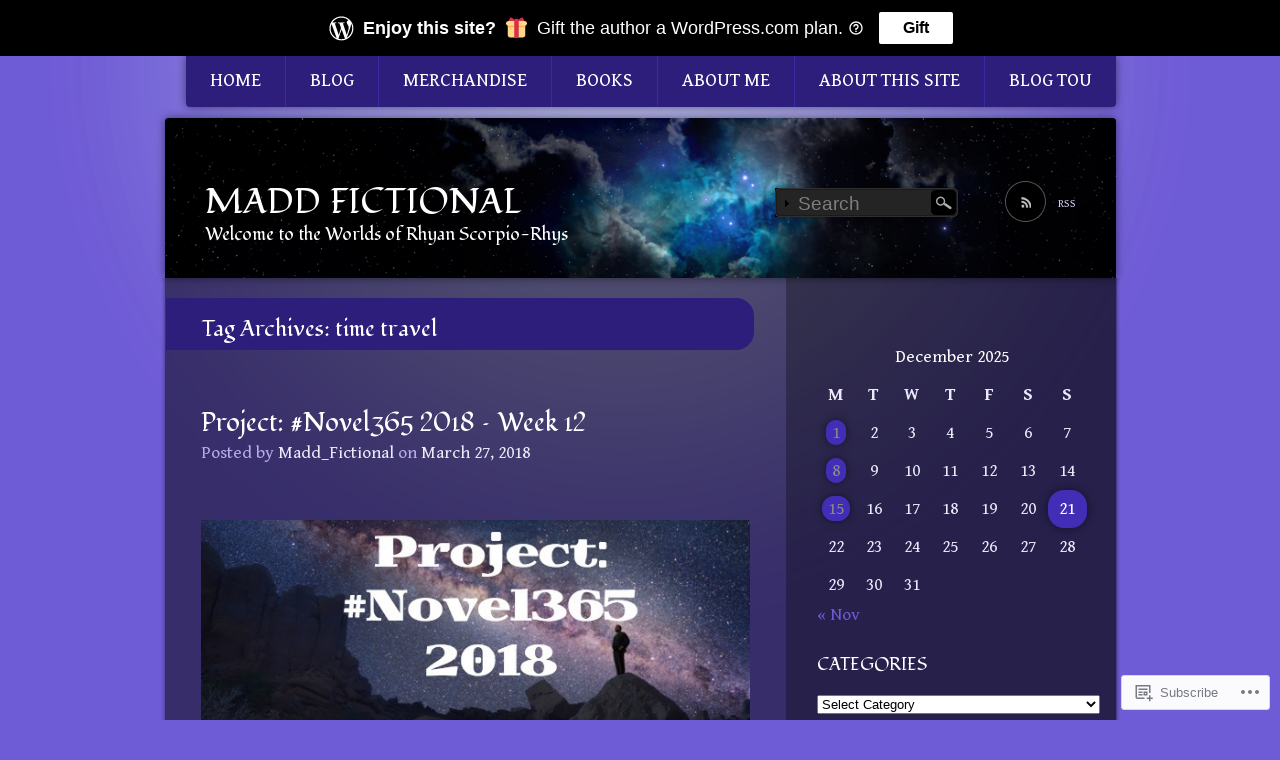

--- FILE ---
content_type: text/html; charset=UTF-8
request_url: https://maddfictional.com/tag/time-travel/page/2/
body_size: 46906
content:
<!DOCTYPE html>
<!--[if IE 7]>
<html id="ie7" lang="en">
<![endif]-->
<!--[if IE 8]>
<html id="ie8" lang="en">
<![endif]-->
<!--[if !(IE 7) & !(IE 8)]><!-->
<html lang="en">
<!--<![endif]-->
<head>
<meta charset="UTF-8" />
<title>time travel | MADD FICTIONAL | Page 2</title>
<link rel="profile" href="http://gmpg.org/xfn/11" />
<link rel="pingback" href="https://maddfictional.com/xmlrpc.php" />
<!--[if lt IE 9]>
<script src="https://s0.wp.com/wp-content/themes/pub/piano-black/js/html5.js?m=1310598705i" type="text/javascript"></script>
<![endif]-->

<script type="text/javascript">
  WebFontConfig = {"google":{"families":["Fondamento:r:latin,latin-ext","Gentium+Book+Basic:r,i,b,bi:latin,latin-ext"]},"api_url":"https:\/\/fonts-api.wp.com\/css"};
  (function() {
    var wf = document.createElement('script');
    wf.src = '/wp-content/plugins/custom-fonts/js/webfont.js';
    wf.type = 'text/javascript';
    wf.async = 'true';
    var s = document.getElementsByTagName('script')[0];
    s.parentNode.insertBefore(wf, s);
	})();
</script><style id="jetpack-custom-fonts-css">.wf-active #site-title a, .wf-active #site-title a:visited{font-family:"Fondamento",cursive;font-size:35.2px;font-style:normal;font-weight:400}.wf-active body{font-family:"Gentium Book Basic",serif;font-size:19.2px}.wf-active #site-description{font-size:17.6px}.wf-active .entry-meta{font-size:17.6px}.wf-active .widget{font-size:17.6px}.wf-active .comment .comment-meta time{font-size:17.6px}.wf-active .comment-note{font-size:17.6px}.wf-active #respond .form-allowed-tags{font-size:19.2px}.wf-active #respond .form-allowed-tags code{font-size:17.6px}.wf-active #site-generator{font-size:17.6px}.wf-active h1, .wf-active h2, .wf-active h3, .wf-active h4, .wf-active h5, .wf-active h6{font-family:"Fondamento",cursive;font-weight:400;font-style:normal}.wf-active .entry-title a, .wf-active .entry-title a:visited{font-size:25.6px;font-weight:400;font-style:normal}.wf-active .page-title{font-size:22.4px;font-style:normal;font-weight:400}.wf-active .entry-content th{font-weight:400;font-style:normal}.wf-active .widget-title{font-size:17.6px;font-weight:400;font-style:normal}.wf-active #comments-title, .wf-active #reply-title{font-size:20.8px;font-style:normal;font-weight:400}</style>
<meta name='robots' content='max-image-preview:large' />

<!-- Async WordPress.com Remote Login -->
<script id="wpcom_remote_login_js">
var wpcom_remote_login_extra_auth = '';
function wpcom_remote_login_remove_dom_node_id( element_id ) {
	var dom_node = document.getElementById( element_id );
	if ( dom_node ) { dom_node.parentNode.removeChild( dom_node ); }
}
function wpcom_remote_login_remove_dom_node_classes( class_name ) {
	var dom_nodes = document.querySelectorAll( '.' + class_name );
	for ( var i = 0; i < dom_nodes.length; i++ ) {
		dom_nodes[ i ].parentNode.removeChild( dom_nodes[ i ] );
	}
}
function wpcom_remote_login_final_cleanup() {
	wpcom_remote_login_remove_dom_node_classes( "wpcom_remote_login_msg" );
	wpcom_remote_login_remove_dom_node_id( "wpcom_remote_login_key" );
	wpcom_remote_login_remove_dom_node_id( "wpcom_remote_login_validate" );
	wpcom_remote_login_remove_dom_node_id( "wpcom_remote_login_js" );
	wpcom_remote_login_remove_dom_node_id( "wpcom_request_access_iframe" );
	wpcom_remote_login_remove_dom_node_id( "wpcom_request_access_styles" );
}

// Watch for messages back from the remote login
window.addEventListener( "message", function( e ) {
	if ( e.origin === "https://r-login.wordpress.com" ) {
		var data = {};
		try {
			data = JSON.parse( e.data );
		} catch( e ) {
			wpcom_remote_login_final_cleanup();
			return;
		}

		if ( data.msg === 'LOGIN' ) {
			// Clean up the login check iframe
			wpcom_remote_login_remove_dom_node_id( "wpcom_remote_login_key" );

			var id_regex = new RegExp( /^[0-9]+$/ );
			var token_regex = new RegExp( /^.*|.*|.*$/ );
			if (
				token_regex.test( data.token )
				&& id_regex.test( data.wpcomid )
			) {
				// We have everything we need to ask for a login
				var script = document.createElement( "script" );
				script.setAttribute( "id", "wpcom_remote_login_validate" );
				script.src = '/remote-login.php?wpcom_remote_login=validate'
					+ '&wpcomid=' + data.wpcomid
					+ '&token=' + encodeURIComponent( data.token )
					+ '&host=' + window.location.protocol
					+ '//' + window.location.hostname
					+ '&postid=4722'
					+ '&is_singular=';
				document.body.appendChild( script );
			}

			return;
		}

		// Safari ITP, not logged in, so redirect
		if ( data.msg === 'LOGIN-REDIRECT' ) {
			window.location = 'https://wordpress.com/log-in?redirect_to=' + window.location.href;
			return;
		}

		// Safari ITP, storage access failed, remove the request
		if ( data.msg === 'LOGIN-REMOVE' ) {
			var css_zap = 'html { -webkit-transition: margin-top 1s; transition: margin-top 1s; } /* 9001 */ html { margin-top: 0 !important; } * html body { margin-top: 0 !important; } @media screen and ( max-width: 782px ) { html { margin-top: 0 !important; } * html body { margin-top: 0 !important; } }';
			var style_zap = document.createElement( 'style' );
			style_zap.type = 'text/css';
			style_zap.appendChild( document.createTextNode( css_zap ) );
			document.body.appendChild( style_zap );

			var e = document.getElementById( 'wpcom_request_access_iframe' );
			e.parentNode.removeChild( e );

			document.cookie = 'wordpress_com_login_access=denied; path=/; max-age=31536000';

			return;
		}

		// Safari ITP
		if ( data.msg === 'REQUEST_ACCESS' ) {
			console.log( 'request access: safari' );

			// Check ITP iframe enable/disable knob
			if ( wpcom_remote_login_extra_auth !== 'safari_itp_iframe' ) {
				return;
			}

			// If we are in a "private window" there is no ITP.
			var private_window = false;
			try {
				var opendb = window.openDatabase( null, null, null, null );
			} catch( e ) {
				private_window = true;
			}

			if ( private_window ) {
				console.log( 'private window' );
				return;
			}

			var iframe = document.createElement( 'iframe' );
			iframe.id = 'wpcom_request_access_iframe';
			iframe.setAttribute( 'scrolling', 'no' );
			iframe.setAttribute( 'sandbox', 'allow-storage-access-by-user-activation allow-scripts allow-same-origin allow-top-navigation-by-user-activation' );
			iframe.src = 'https://r-login.wordpress.com/remote-login.php?wpcom_remote_login=request_access&origin=' + encodeURIComponent( data.origin ) + '&wpcomid=' + encodeURIComponent( data.wpcomid );

			var css = 'html { -webkit-transition: margin-top 1s; transition: margin-top 1s; } /* 9001 */ html { margin-top: 46px !important; } * html body { margin-top: 46px !important; } @media screen and ( max-width: 660px ) { html { margin-top: 71px !important; } * html body { margin-top: 71px !important; } #wpcom_request_access_iframe { display: block; height: 71px !important; } } #wpcom_request_access_iframe { border: 0px; height: 46px; position: fixed; top: 0; left: 0; width: 100%; min-width: 100%; z-index: 99999; background: #23282d; } ';

			var style = document.createElement( 'style' );
			style.type = 'text/css';
			style.id = 'wpcom_request_access_styles';
			style.appendChild( document.createTextNode( css ) );
			document.body.appendChild( style );

			document.body.appendChild( iframe );
		}

		if ( data.msg === 'DONE' ) {
			wpcom_remote_login_final_cleanup();
		}
	}
}, false );

// Inject the remote login iframe after the page has had a chance to load
// more critical resources
window.addEventListener( "DOMContentLoaded", function( e ) {
	var iframe = document.createElement( "iframe" );
	iframe.style.display = "none";
	iframe.setAttribute( "scrolling", "no" );
	iframe.setAttribute( "id", "wpcom_remote_login_key" );
	iframe.src = "https://r-login.wordpress.com/remote-login.php"
		+ "?wpcom_remote_login=key"
		+ "&origin=aHR0cHM6Ly9tYWRkZmljdGlvbmFsLmNvbQ%3D%3D"
		+ "&wpcomid=75025766"
		+ "&time=" + Math.floor( Date.now() / 1000 );
	document.body.appendChild( iframe );
}, false );
</script>
<link rel='dns-prefetch' href='//s0.wp.com' />
<link rel="alternate" type="application/rss+xml" title="MADD FICTIONAL &raquo; Feed" href="https://maddfictional.com/feed/" />
<link rel="alternate" type="application/rss+xml" title="MADD FICTIONAL &raquo; Comments Feed" href="https://maddfictional.com/comments/feed/" />
<link rel="alternate" type="application/rss+xml" title="MADD FICTIONAL &raquo; time travel Tag Feed" href="https://maddfictional.com/tag/time-travel/feed/" />
	<script type="text/javascript">
		/* <![CDATA[ */
		function addLoadEvent(func) {
			var oldonload = window.onload;
			if (typeof window.onload != 'function') {
				window.onload = func;
			} else {
				window.onload = function () {
					oldonload();
					func();
				}
			}
		}
		/* ]]> */
	</script>
	<link crossorigin='anonymous' rel='stylesheet' id='all-css-0-1' href='/wp-content/mu-plugins/infinity/themes/pub/piano-black.css?m=1340744081i&cssminify=yes' type='text/css' media='all' />
<style id='wp-emoji-styles-inline-css'>

	img.wp-smiley, img.emoji {
		display: inline !important;
		border: none !important;
		box-shadow: none !important;
		height: 1em !important;
		width: 1em !important;
		margin: 0 0.07em !important;
		vertical-align: -0.1em !important;
		background: none !important;
		padding: 0 !important;
	}
/*# sourceURL=wp-emoji-styles-inline-css */
</style>
<link crossorigin='anonymous' rel='stylesheet' id='all-css-2-1' href='/wp-content/plugins/gutenberg-core/v22.2.0/build/styles/block-library/style.css?m=1764855221i&cssminify=yes' type='text/css' media='all' />
<style id='wp-block-library-inline-css'>
.has-text-align-justify {
	text-align:justify;
}
.has-text-align-justify{text-align:justify;}

/*# sourceURL=wp-block-library-inline-css */
</style><style id='global-styles-inline-css'>
:root{--wp--preset--aspect-ratio--square: 1;--wp--preset--aspect-ratio--4-3: 4/3;--wp--preset--aspect-ratio--3-4: 3/4;--wp--preset--aspect-ratio--3-2: 3/2;--wp--preset--aspect-ratio--2-3: 2/3;--wp--preset--aspect-ratio--16-9: 16/9;--wp--preset--aspect-ratio--9-16: 9/16;--wp--preset--color--black: #000000;--wp--preset--color--cyan-bluish-gray: #abb8c3;--wp--preset--color--white: #ffffff;--wp--preset--color--pale-pink: #f78da7;--wp--preset--color--vivid-red: #cf2e2e;--wp--preset--color--luminous-vivid-orange: #ff6900;--wp--preset--color--luminous-vivid-amber: #fcb900;--wp--preset--color--light-green-cyan: #7bdcb5;--wp--preset--color--vivid-green-cyan: #00d084;--wp--preset--color--pale-cyan-blue: #8ed1fc;--wp--preset--color--vivid-cyan-blue: #0693e3;--wp--preset--color--vivid-purple: #9b51e0;--wp--preset--gradient--vivid-cyan-blue-to-vivid-purple: linear-gradient(135deg,rgb(6,147,227) 0%,rgb(155,81,224) 100%);--wp--preset--gradient--light-green-cyan-to-vivid-green-cyan: linear-gradient(135deg,rgb(122,220,180) 0%,rgb(0,208,130) 100%);--wp--preset--gradient--luminous-vivid-amber-to-luminous-vivid-orange: linear-gradient(135deg,rgb(252,185,0) 0%,rgb(255,105,0) 100%);--wp--preset--gradient--luminous-vivid-orange-to-vivid-red: linear-gradient(135deg,rgb(255,105,0) 0%,rgb(207,46,46) 100%);--wp--preset--gradient--very-light-gray-to-cyan-bluish-gray: linear-gradient(135deg,rgb(238,238,238) 0%,rgb(169,184,195) 100%);--wp--preset--gradient--cool-to-warm-spectrum: linear-gradient(135deg,rgb(74,234,220) 0%,rgb(151,120,209) 20%,rgb(207,42,186) 40%,rgb(238,44,130) 60%,rgb(251,105,98) 80%,rgb(254,248,76) 100%);--wp--preset--gradient--blush-light-purple: linear-gradient(135deg,rgb(255,206,236) 0%,rgb(152,150,240) 100%);--wp--preset--gradient--blush-bordeaux: linear-gradient(135deg,rgb(254,205,165) 0%,rgb(254,45,45) 50%,rgb(107,0,62) 100%);--wp--preset--gradient--luminous-dusk: linear-gradient(135deg,rgb(255,203,112) 0%,rgb(199,81,192) 50%,rgb(65,88,208) 100%);--wp--preset--gradient--pale-ocean: linear-gradient(135deg,rgb(255,245,203) 0%,rgb(182,227,212) 50%,rgb(51,167,181) 100%);--wp--preset--gradient--electric-grass: linear-gradient(135deg,rgb(202,248,128) 0%,rgb(113,206,126) 100%);--wp--preset--gradient--midnight: linear-gradient(135deg,rgb(2,3,129) 0%,rgb(40,116,252) 100%);--wp--preset--font-size--small: 13px;--wp--preset--font-size--medium: 20px;--wp--preset--font-size--large: 36px;--wp--preset--font-size--x-large: 42px;--wp--preset--font-family--albert-sans: 'Albert Sans', sans-serif;--wp--preset--font-family--alegreya: Alegreya, serif;--wp--preset--font-family--arvo: Arvo, serif;--wp--preset--font-family--bodoni-moda: 'Bodoni Moda', serif;--wp--preset--font-family--bricolage-grotesque: 'Bricolage Grotesque', sans-serif;--wp--preset--font-family--cabin: Cabin, sans-serif;--wp--preset--font-family--chivo: Chivo, sans-serif;--wp--preset--font-family--commissioner: Commissioner, sans-serif;--wp--preset--font-family--cormorant: Cormorant, serif;--wp--preset--font-family--courier-prime: 'Courier Prime', monospace;--wp--preset--font-family--crimson-pro: 'Crimson Pro', serif;--wp--preset--font-family--dm-mono: 'DM Mono', monospace;--wp--preset--font-family--dm-sans: 'DM Sans', sans-serif;--wp--preset--font-family--dm-serif-display: 'DM Serif Display', serif;--wp--preset--font-family--domine: Domine, serif;--wp--preset--font-family--eb-garamond: 'EB Garamond', serif;--wp--preset--font-family--epilogue: Epilogue, sans-serif;--wp--preset--font-family--fahkwang: Fahkwang, sans-serif;--wp--preset--font-family--figtree: Figtree, sans-serif;--wp--preset--font-family--fira-sans: 'Fira Sans', sans-serif;--wp--preset--font-family--fjalla-one: 'Fjalla One', sans-serif;--wp--preset--font-family--fraunces: Fraunces, serif;--wp--preset--font-family--gabarito: Gabarito, system-ui;--wp--preset--font-family--ibm-plex-mono: 'IBM Plex Mono', monospace;--wp--preset--font-family--ibm-plex-sans: 'IBM Plex Sans', sans-serif;--wp--preset--font-family--ibarra-real-nova: 'Ibarra Real Nova', serif;--wp--preset--font-family--instrument-serif: 'Instrument Serif', serif;--wp--preset--font-family--inter: Inter, sans-serif;--wp--preset--font-family--josefin-sans: 'Josefin Sans', sans-serif;--wp--preset--font-family--jost: Jost, sans-serif;--wp--preset--font-family--libre-baskerville: 'Libre Baskerville', serif;--wp--preset--font-family--libre-franklin: 'Libre Franklin', sans-serif;--wp--preset--font-family--literata: Literata, serif;--wp--preset--font-family--lora: Lora, serif;--wp--preset--font-family--merriweather: Merriweather, serif;--wp--preset--font-family--montserrat: Montserrat, sans-serif;--wp--preset--font-family--newsreader: Newsreader, serif;--wp--preset--font-family--noto-sans-mono: 'Noto Sans Mono', sans-serif;--wp--preset--font-family--nunito: Nunito, sans-serif;--wp--preset--font-family--open-sans: 'Open Sans', sans-serif;--wp--preset--font-family--overpass: Overpass, sans-serif;--wp--preset--font-family--pt-serif: 'PT Serif', serif;--wp--preset--font-family--petrona: Petrona, serif;--wp--preset--font-family--piazzolla: Piazzolla, serif;--wp--preset--font-family--playfair-display: 'Playfair Display', serif;--wp--preset--font-family--plus-jakarta-sans: 'Plus Jakarta Sans', sans-serif;--wp--preset--font-family--poppins: Poppins, sans-serif;--wp--preset--font-family--raleway: Raleway, sans-serif;--wp--preset--font-family--roboto: Roboto, sans-serif;--wp--preset--font-family--roboto-slab: 'Roboto Slab', serif;--wp--preset--font-family--rubik: Rubik, sans-serif;--wp--preset--font-family--rufina: Rufina, serif;--wp--preset--font-family--sora: Sora, sans-serif;--wp--preset--font-family--source-sans-3: 'Source Sans 3', sans-serif;--wp--preset--font-family--source-serif-4: 'Source Serif 4', serif;--wp--preset--font-family--space-mono: 'Space Mono', monospace;--wp--preset--font-family--syne: Syne, sans-serif;--wp--preset--font-family--texturina: Texturina, serif;--wp--preset--font-family--urbanist: Urbanist, sans-serif;--wp--preset--font-family--work-sans: 'Work Sans', sans-serif;--wp--preset--spacing--20: 0.44rem;--wp--preset--spacing--30: 0.67rem;--wp--preset--spacing--40: 1rem;--wp--preset--spacing--50: 1.5rem;--wp--preset--spacing--60: 2.25rem;--wp--preset--spacing--70: 3.38rem;--wp--preset--spacing--80: 5.06rem;--wp--preset--shadow--natural: 6px 6px 9px rgba(0, 0, 0, 0.2);--wp--preset--shadow--deep: 12px 12px 50px rgba(0, 0, 0, 0.4);--wp--preset--shadow--sharp: 6px 6px 0px rgba(0, 0, 0, 0.2);--wp--preset--shadow--outlined: 6px 6px 0px -3px rgb(255, 255, 255), 6px 6px rgb(0, 0, 0);--wp--preset--shadow--crisp: 6px 6px 0px rgb(0, 0, 0);}:where(.is-layout-flex){gap: 0.5em;}:where(.is-layout-grid){gap: 0.5em;}body .is-layout-flex{display: flex;}.is-layout-flex{flex-wrap: wrap;align-items: center;}.is-layout-flex > :is(*, div){margin: 0;}body .is-layout-grid{display: grid;}.is-layout-grid > :is(*, div){margin: 0;}:where(.wp-block-columns.is-layout-flex){gap: 2em;}:where(.wp-block-columns.is-layout-grid){gap: 2em;}:where(.wp-block-post-template.is-layout-flex){gap: 1.25em;}:where(.wp-block-post-template.is-layout-grid){gap: 1.25em;}.has-black-color{color: var(--wp--preset--color--black) !important;}.has-cyan-bluish-gray-color{color: var(--wp--preset--color--cyan-bluish-gray) !important;}.has-white-color{color: var(--wp--preset--color--white) !important;}.has-pale-pink-color{color: var(--wp--preset--color--pale-pink) !important;}.has-vivid-red-color{color: var(--wp--preset--color--vivid-red) !important;}.has-luminous-vivid-orange-color{color: var(--wp--preset--color--luminous-vivid-orange) !important;}.has-luminous-vivid-amber-color{color: var(--wp--preset--color--luminous-vivid-amber) !important;}.has-light-green-cyan-color{color: var(--wp--preset--color--light-green-cyan) !important;}.has-vivid-green-cyan-color{color: var(--wp--preset--color--vivid-green-cyan) !important;}.has-pale-cyan-blue-color{color: var(--wp--preset--color--pale-cyan-blue) !important;}.has-vivid-cyan-blue-color{color: var(--wp--preset--color--vivid-cyan-blue) !important;}.has-vivid-purple-color{color: var(--wp--preset--color--vivid-purple) !important;}.has-black-background-color{background-color: var(--wp--preset--color--black) !important;}.has-cyan-bluish-gray-background-color{background-color: var(--wp--preset--color--cyan-bluish-gray) !important;}.has-white-background-color{background-color: var(--wp--preset--color--white) !important;}.has-pale-pink-background-color{background-color: var(--wp--preset--color--pale-pink) !important;}.has-vivid-red-background-color{background-color: var(--wp--preset--color--vivid-red) !important;}.has-luminous-vivid-orange-background-color{background-color: var(--wp--preset--color--luminous-vivid-orange) !important;}.has-luminous-vivid-amber-background-color{background-color: var(--wp--preset--color--luminous-vivid-amber) !important;}.has-light-green-cyan-background-color{background-color: var(--wp--preset--color--light-green-cyan) !important;}.has-vivid-green-cyan-background-color{background-color: var(--wp--preset--color--vivid-green-cyan) !important;}.has-pale-cyan-blue-background-color{background-color: var(--wp--preset--color--pale-cyan-blue) !important;}.has-vivid-cyan-blue-background-color{background-color: var(--wp--preset--color--vivid-cyan-blue) !important;}.has-vivid-purple-background-color{background-color: var(--wp--preset--color--vivid-purple) !important;}.has-black-border-color{border-color: var(--wp--preset--color--black) !important;}.has-cyan-bluish-gray-border-color{border-color: var(--wp--preset--color--cyan-bluish-gray) !important;}.has-white-border-color{border-color: var(--wp--preset--color--white) !important;}.has-pale-pink-border-color{border-color: var(--wp--preset--color--pale-pink) !important;}.has-vivid-red-border-color{border-color: var(--wp--preset--color--vivid-red) !important;}.has-luminous-vivid-orange-border-color{border-color: var(--wp--preset--color--luminous-vivid-orange) !important;}.has-luminous-vivid-amber-border-color{border-color: var(--wp--preset--color--luminous-vivid-amber) !important;}.has-light-green-cyan-border-color{border-color: var(--wp--preset--color--light-green-cyan) !important;}.has-vivid-green-cyan-border-color{border-color: var(--wp--preset--color--vivid-green-cyan) !important;}.has-pale-cyan-blue-border-color{border-color: var(--wp--preset--color--pale-cyan-blue) !important;}.has-vivid-cyan-blue-border-color{border-color: var(--wp--preset--color--vivid-cyan-blue) !important;}.has-vivid-purple-border-color{border-color: var(--wp--preset--color--vivid-purple) !important;}.has-vivid-cyan-blue-to-vivid-purple-gradient-background{background: var(--wp--preset--gradient--vivid-cyan-blue-to-vivid-purple) !important;}.has-light-green-cyan-to-vivid-green-cyan-gradient-background{background: var(--wp--preset--gradient--light-green-cyan-to-vivid-green-cyan) !important;}.has-luminous-vivid-amber-to-luminous-vivid-orange-gradient-background{background: var(--wp--preset--gradient--luminous-vivid-amber-to-luminous-vivid-orange) !important;}.has-luminous-vivid-orange-to-vivid-red-gradient-background{background: var(--wp--preset--gradient--luminous-vivid-orange-to-vivid-red) !important;}.has-very-light-gray-to-cyan-bluish-gray-gradient-background{background: var(--wp--preset--gradient--very-light-gray-to-cyan-bluish-gray) !important;}.has-cool-to-warm-spectrum-gradient-background{background: var(--wp--preset--gradient--cool-to-warm-spectrum) !important;}.has-blush-light-purple-gradient-background{background: var(--wp--preset--gradient--blush-light-purple) !important;}.has-blush-bordeaux-gradient-background{background: var(--wp--preset--gradient--blush-bordeaux) !important;}.has-luminous-dusk-gradient-background{background: var(--wp--preset--gradient--luminous-dusk) !important;}.has-pale-ocean-gradient-background{background: var(--wp--preset--gradient--pale-ocean) !important;}.has-electric-grass-gradient-background{background: var(--wp--preset--gradient--electric-grass) !important;}.has-midnight-gradient-background{background: var(--wp--preset--gradient--midnight) !important;}.has-small-font-size{font-size: var(--wp--preset--font-size--small) !important;}.has-medium-font-size{font-size: var(--wp--preset--font-size--medium) !important;}.has-large-font-size{font-size: var(--wp--preset--font-size--large) !important;}.has-x-large-font-size{font-size: var(--wp--preset--font-size--x-large) !important;}.has-albert-sans-font-family{font-family: var(--wp--preset--font-family--albert-sans) !important;}.has-alegreya-font-family{font-family: var(--wp--preset--font-family--alegreya) !important;}.has-arvo-font-family{font-family: var(--wp--preset--font-family--arvo) !important;}.has-bodoni-moda-font-family{font-family: var(--wp--preset--font-family--bodoni-moda) !important;}.has-bricolage-grotesque-font-family{font-family: var(--wp--preset--font-family--bricolage-grotesque) !important;}.has-cabin-font-family{font-family: var(--wp--preset--font-family--cabin) !important;}.has-chivo-font-family{font-family: var(--wp--preset--font-family--chivo) !important;}.has-commissioner-font-family{font-family: var(--wp--preset--font-family--commissioner) !important;}.has-cormorant-font-family{font-family: var(--wp--preset--font-family--cormorant) !important;}.has-courier-prime-font-family{font-family: var(--wp--preset--font-family--courier-prime) !important;}.has-crimson-pro-font-family{font-family: var(--wp--preset--font-family--crimson-pro) !important;}.has-dm-mono-font-family{font-family: var(--wp--preset--font-family--dm-mono) !important;}.has-dm-sans-font-family{font-family: var(--wp--preset--font-family--dm-sans) !important;}.has-dm-serif-display-font-family{font-family: var(--wp--preset--font-family--dm-serif-display) !important;}.has-domine-font-family{font-family: var(--wp--preset--font-family--domine) !important;}.has-eb-garamond-font-family{font-family: var(--wp--preset--font-family--eb-garamond) !important;}.has-epilogue-font-family{font-family: var(--wp--preset--font-family--epilogue) !important;}.has-fahkwang-font-family{font-family: var(--wp--preset--font-family--fahkwang) !important;}.has-figtree-font-family{font-family: var(--wp--preset--font-family--figtree) !important;}.has-fira-sans-font-family{font-family: var(--wp--preset--font-family--fira-sans) !important;}.has-fjalla-one-font-family{font-family: var(--wp--preset--font-family--fjalla-one) !important;}.has-fraunces-font-family{font-family: var(--wp--preset--font-family--fraunces) !important;}.has-gabarito-font-family{font-family: var(--wp--preset--font-family--gabarito) !important;}.has-ibm-plex-mono-font-family{font-family: var(--wp--preset--font-family--ibm-plex-mono) !important;}.has-ibm-plex-sans-font-family{font-family: var(--wp--preset--font-family--ibm-plex-sans) !important;}.has-ibarra-real-nova-font-family{font-family: var(--wp--preset--font-family--ibarra-real-nova) !important;}.has-instrument-serif-font-family{font-family: var(--wp--preset--font-family--instrument-serif) !important;}.has-inter-font-family{font-family: var(--wp--preset--font-family--inter) !important;}.has-josefin-sans-font-family{font-family: var(--wp--preset--font-family--josefin-sans) !important;}.has-jost-font-family{font-family: var(--wp--preset--font-family--jost) !important;}.has-libre-baskerville-font-family{font-family: var(--wp--preset--font-family--libre-baskerville) !important;}.has-libre-franklin-font-family{font-family: var(--wp--preset--font-family--libre-franklin) !important;}.has-literata-font-family{font-family: var(--wp--preset--font-family--literata) !important;}.has-lora-font-family{font-family: var(--wp--preset--font-family--lora) !important;}.has-merriweather-font-family{font-family: var(--wp--preset--font-family--merriweather) !important;}.has-montserrat-font-family{font-family: var(--wp--preset--font-family--montserrat) !important;}.has-newsreader-font-family{font-family: var(--wp--preset--font-family--newsreader) !important;}.has-noto-sans-mono-font-family{font-family: var(--wp--preset--font-family--noto-sans-mono) !important;}.has-nunito-font-family{font-family: var(--wp--preset--font-family--nunito) !important;}.has-open-sans-font-family{font-family: var(--wp--preset--font-family--open-sans) !important;}.has-overpass-font-family{font-family: var(--wp--preset--font-family--overpass) !important;}.has-pt-serif-font-family{font-family: var(--wp--preset--font-family--pt-serif) !important;}.has-petrona-font-family{font-family: var(--wp--preset--font-family--petrona) !important;}.has-piazzolla-font-family{font-family: var(--wp--preset--font-family--piazzolla) !important;}.has-playfair-display-font-family{font-family: var(--wp--preset--font-family--playfair-display) !important;}.has-plus-jakarta-sans-font-family{font-family: var(--wp--preset--font-family--plus-jakarta-sans) !important;}.has-poppins-font-family{font-family: var(--wp--preset--font-family--poppins) !important;}.has-raleway-font-family{font-family: var(--wp--preset--font-family--raleway) !important;}.has-roboto-font-family{font-family: var(--wp--preset--font-family--roboto) !important;}.has-roboto-slab-font-family{font-family: var(--wp--preset--font-family--roboto-slab) !important;}.has-rubik-font-family{font-family: var(--wp--preset--font-family--rubik) !important;}.has-rufina-font-family{font-family: var(--wp--preset--font-family--rufina) !important;}.has-sora-font-family{font-family: var(--wp--preset--font-family--sora) !important;}.has-source-sans-3-font-family{font-family: var(--wp--preset--font-family--source-sans-3) !important;}.has-source-serif-4-font-family{font-family: var(--wp--preset--font-family--source-serif-4) !important;}.has-space-mono-font-family{font-family: var(--wp--preset--font-family--space-mono) !important;}.has-syne-font-family{font-family: var(--wp--preset--font-family--syne) !important;}.has-texturina-font-family{font-family: var(--wp--preset--font-family--texturina) !important;}.has-urbanist-font-family{font-family: var(--wp--preset--font-family--urbanist) !important;}.has-work-sans-font-family{font-family: var(--wp--preset--font-family--work-sans) !important;}
/*# sourceURL=global-styles-inline-css */
</style>

<style id='classic-theme-styles-inline-css'>
/*! This file is auto-generated */
.wp-block-button__link{color:#fff;background-color:#32373c;border-radius:9999px;box-shadow:none;text-decoration:none;padding:calc(.667em + 2px) calc(1.333em + 2px);font-size:1.125em}.wp-block-file__button{background:#32373c;color:#fff;text-decoration:none}
/*# sourceURL=/wp-includes/css/classic-themes.min.css */
</style>
<link crossorigin='anonymous' rel='stylesheet' id='all-css-4-1' href='/_static/??-eJyFj10KwkAMhC9kGmqL1gfxLLvbWFf3j83W4u1NEbQi1JeQDPMNGZwSmBgKhYLJjYMNjCZqF82NcVvVXVUDW58cQaZ71WJvubwdwOXhqDLMG1wE+RE+WZlE90mV2eGpt4ocebGtYVMSBrROmZhBprejh3IRkH+4l4xp1JisChG0U+aGf3/LJC0GWQcU1+JcgwaKIN1VsTF8HXB2yuYZPfljvW/r3aFpmu76BFSAgwk=&cssminify=yes' type='text/css' media='all' />
<link crossorigin='anonymous' rel='stylesheet' id='print-css-5-1' href='/wp-content/mu-plugins/global-print/global-print.css?m=1465851035i&cssminify=yes' type='text/css' media='print' />
<style id='jetpack-global-styles-frontend-style-inline-css'>
:root { --font-headings: unset; --font-base: unset; --font-headings-default: -apple-system,BlinkMacSystemFont,"Segoe UI",Roboto,Oxygen-Sans,Ubuntu,Cantarell,"Helvetica Neue",sans-serif; --font-base-default: -apple-system,BlinkMacSystemFont,"Segoe UI",Roboto,Oxygen-Sans,Ubuntu,Cantarell,"Helvetica Neue",sans-serif;}
/*# sourceURL=jetpack-global-styles-frontend-style-inline-css */
</style>
<link crossorigin='anonymous' rel='stylesheet' id='all-css-8-1' href='/wp-content/themes/h4/global.css?m=1420737423i&cssminify=yes' type='text/css' media='all' />
<script type="text/javascript" id="wpcom-actionbar-placeholder-js-extra">
/* <![CDATA[ */
var actionbardata = {"siteID":"75025766","postID":"0","siteURL":"https://maddfictional.com","xhrURL":"https://maddfictional.com/wp-admin/admin-ajax.php","nonce":"4d6a59e643","isLoggedIn":"","statusMessage":"","subsEmailDefault":"instantly","proxyScriptUrl":"https://s0.wp.com/wp-content/js/wpcom-proxy-request.js?m=1513050504i&amp;ver=20211021","i18n":{"followedText":"New posts from this site will now appear in your \u003Ca href=\"https://wordpress.com/reader\"\u003EReader\u003C/a\u003E","foldBar":"Collapse this bar","unfoldBar":"Expand this bar","shortLinkCopied":"Shortlink copied to clipboard."}};
//# sourceURL=wpcom-actionbar-placeholder-js-extra
/* ]]> */
</script>
<script type="text/javascript" id="jetpack-mu-wpcom-settings-js-before">
/* <![CDATA[ */
var JETPACK_MU_WPCOM_SETTINGS = {"assetsUrl":"https://s0.wp.com/wp-content/mu-plugins/jetpack-mu-wpcom-plugin/moon/jetpack_vendor/automattic/jetpack-mu-wpcom/src/build/"};
//# sourceURL=jetpack-mu-wpcom-settings-js-before
/* ]]> */
</script>
<script crossorigin='anonymous' type='text/javascript'  src='/wp-content/js/rlt-proxy.js?m=1720530689i'></script>
<script type="text/javascript" id="rlt-proxy-js-after">
/* <![CDATA[ */
	rltInitialize( {"token":null,"iframeOrigins":["https:\/\/widgets.wp.com"]} );
//# sourceURL=rlt-proxy-js-after
/* ]]> */
</script>
<link rel="EditURI" type="application/rsd+xml" title="RSD" href="https://maddfictional.wordpress.com/xmlrpc.php?rsd" />
<meta name="generator" content="WordPress.com" />

<!-- Jetpack Open Graph Tags -->
<meta property="og:type" content="website" />
<meta property="og:title" content="time travel &#8211; Page 2 &#8211; MADD FICTIONAL" />
<meta property="og:url" content="https://maddfictional.com/tag/time-travel/" />
<meta property="og:site_name" content="MADD FICTIONAL" />
<meta property="og:image" content="https://maddfictional.com/wp-content/uploads/2014/09/cropped-cropped-image1.jpg?w=200" />
<meta property="og:image:width" content="200" />
<meta property="og:image:height" content="200" />
<meta property="og:image:alt" content="" />
<meta property="og:locale" content="en_US" />
<meta name="twitter:creator" content="@Madd_Fictional" />
<meta name="twitter:site" content="@Madd_Fictional" />

<!-- End Jetpack Open Graph Tags -->
<link rel='openid.server' href='https://maddfictional.com/?openidserver=1' />
<link rel='openid.delegate' href='https://maddfictional.com/' />
<link rel="search" type="application/opensearchdescription+xml" href="https://maddfictional.com/osd.xml" title="MADD FICTIONAL" />
<link rel="search" type="application/opensearchdescription+xml" href="https://s1.wp.com/opensearch.xml" title="WordPress.com" />
<meta name="theme-color" content="#6e5bd6" />
		<style type="text/css">
			.recentcomments a {
				display: inline !important;
				padding: 0 !important;
				margin: 0 !important;
			}

			table.recentcommentsavatartop img.avatar, table.recentcommentsavatarend img.avatar {
				border: 0px;
				margin: 0;
			}

			table.recentcommentsavatartop a, table.recentcommentsavatarend a {
				border: 0px !important;
				background-color: transparent !important;
			}

			td.recentcommentsavatarend, td.recentcommentsavatartop {
				padding: 0px 0px 1px 0px;
				margin: 0px;
			}

			td.recentcommentstextend {
				border: none !important;
				padding: 0px 0px 2px 10px;
			}

			.rtl td.recentcommentstextend {
				padding: 0px 10px 2px 0px;
			}

			td.recentcommentstexttop {
				border: none;
				padding: 0px 0px 0px 10px;
			}

			.rtl td.recentcommentstexttop {
				padding: 0px 10px 0px 0px;
			}
		</style>
		<meta name="description" content="Posts about time travel written by Madd_Fictional" />
	<style type="text/css">
			#site-title a,
		#site-description {
			color: #ffffff !important;
		}
		</style>
	<style type="text/css" id="custom-background-css">
body.custom-background { background-color: #6e5bd6; }
</style>
	<style type="text/css" id="custom-colors-css">	#access,
	#branding,
	#wp-calendar td a,
	#wp-calendar td a:visited,
	#wp-calendar td#today {
		box-shadow: 0 0 8px rgba(0,0,0,0.5);
	}
#branding { background-color: #2C1E7A;}
#search-input { border-color: #2C1E7A;}
#access { background-color: #2C1E7A;}
#access ul ul a { background-color: #2C1E7A;}
footer.entry-meta { background-color: #2C1E7A;}
.page-header { background-color: #2C1E7A;}
.entry-content th { background-color: #2C1E7A;}
#access a { border-color: #2C1E7A;}
.attachment .hentry img,.attachment .hentry a img { border-color: #2C1E7A;}
.commentlist li.comment { background-color: #2C1E7A;}
.widget_flickr #flickr_badge_wrapper { border-color: #2C1E7A;}
blockquote, pre { background-color: #3B28A3;}
#access li, #access li li:first-child { border-left-color: #3B28A3;}
#access ul ul a { border-color: #3B28A3;}
#access ul ul :hover > a { border-bottom-color: #3B28A3;}
#access ul ul a:hover { border-bottom-color: #3B28A3;}
#access ul ul a:hover { background-color: #3B28A3;}
#wp-calendar td a, #wp-calendar td a:visited, #wp-calendar td#today { background-color: #422DB7;}
.commentlist > li.comment.bypostauthor, .commentlist .children > li.comment.bypostauthor { background-color: #4630C1;}
blockquote, pre { border-color: #4932CC;}
.entry-content td, .entry-content th { border-color: #4932CC;}
.commentlist li.comment { border-color: #4932CC;}
li.pingback { background-color: #4932CC;}
#access .current_page_item ul a,#access .current_page_item ul a:visited,#access .current_page_item ul a:hover,#access .current-menu-item ul a,#access .current-menu-item ul a:visited,#access .current-menu-item ul a:hover { border-bottom-color: #513BCE;}
#wp-calendar td a:hover { background-color: #513BCE;}
.comment-edit-link { border-left: #4F39CD;}
body { background-color: #6e5bd6;}
.commentlist > li.comment.bypostauthor,
.commentlist .children > li.comment.bypostauthor { border-color: #8070DB;}
#site-generator { color: #9284E0;}
#access .current_page_item a, #access .current_page_item a:visited, #access .current-menu-item a, #access .current-menu-item a:visited { border-bottom-color: #AFA5E8;}
.entry-meta { color: #B6ADEA;}
#site-description { color: #B6ADEA;}
footer.entry-meta { color: #B6ADEA;}
.nocomments { color: #B6ADEA;}
.comment .comment-meta time { color: #D3CEF2;}
#wp-calendar #prev a,#wp-calendar #prev a:visited,#wp-calendar #next a,#wp-calendar #next a:visited { color: #D3CEF2;}
#colophon a, #colophon a:visited { color: #DAD6F4;}
#rss-feed { color: #D3CEF2;}
#wp-calendar th { color: #6e5bd6;}
.entry-meta a, .entry-meta a:visited { color: #ECEAF9;}
a,a:visited { color: #6e5bd6;}
.comment-author { color: #6e5bd6;}
#access .current_page_item a, #access .current_page_item a:visited, #access .current-menu-item a, #access .current-menu-item a:visited { color: #F7F6FC;}
#wp-calendar th, #wp-calendar td { color: #ECEAF9;}
#access a { color: #FFFFFF;}
.widget-title { color: #FFFFFF;}
.widget { color: #FFFFFF;}
body { color: #FFFFFF;}
.entry-title a, .entry-title a:visited { color: #FFFFFF;}
#site-title a, #site-title a:visited { color: #FFFFFF;}
#wp-calendar td#today { color: #FFFFFF;}
.comment-note { background-color: #FFFFFF;}
.comment-note { border-color: #FFFFFF;}
#wp-calendar #prev a:hover, #wp-calendar #next a:hover { color: #FEFEFF;}
.comment-note { color: #FEFEFF;}
#site-title a:hover { color: #FFFFFF;}
#rss-feed:hover { color: #FFFFFF;}
#access li:hover > a { color: #FFFFFF;}
#access li:hover > a { border-bottom-color: #FFFFFF;}
#access ul ul :hover > a { color: #FFFFFF;}
#access .current_page_item a:hover,#access .current-menu-item a:hover { color: #FFFFFF;}
#access .current_page_item a:hover,#access .current-menu-item a:hover { border-bottom-color: #FFFFFF;}
.entry-title h2 a:hover { color: #FFFFFF;}
.entry-meta a:hover { color: #FFFFFF;}
a:hover, a:active { color: #FFFFFF;}
#colophon a:hover { color: #FFFFFF;}
</style>
<link rel="icon" href="https://maddfictional.com/wp-content/uploads/2014/09/cropped-cropped-image1.jpg?w=32" sizes="32x32" />
<link rel="icon" href="https://maddfictional.com/wp-content/uploads/2014/09/cropped-cropped-image1.jpg?w=192" sizes="192x192" />
<link rel="apple-touch-icon" href="https://maddfictional.com/wp-content/uploads/2014/09/cropped-cropped-image1.jpg?w=180" />
<meta name="msapplication-TileImage" content="https://maddfictional.com/wp-content/uploads/2014/09/cropped-cropped-image1.jpg?w=270" />
<!-- Jetpack Google Analytics -->
			<script type='text/javascript'>
				var _gaq = _gaq || [];
				_gaq.push(['_setAccount', 'UA-156453612-1']);
_gaq.push(['_trackPageview']);
				(function() {
					var ga = document.createElement('script'); ga.type = 'text/javascript'; ga.async = true;
					ga.src = ('https:' === document.location.protocol ? 'https://ssl' : 'http://www') + '.google-analytics.com/ga.js';
					var s = document.getElementsByTagName('script')[0]; s.parentNode.insertBefore(ga, s);
				})();
			</script>
			<!-- End Jetpack Google Analytics -->
<link crossorigin='anonymous' rel='stylesheet' id='all-css-0-3' href='/_static/??-eJydjk0OgjAQhS8kTJAocWE8iilDbQbamabThusDiRJ1p8v35f3BHCsUzpYz9F5cFX1xxAqOHpnYVb1htglQv1G9ogO8xUPZw6PN0eD01BBEGO7EuE3gpKAzxd8bggzFWwU0SYpav5te4L9LhfwAWnrFRDGTrOYPVQfirfkWrk13ai/duW2O4wIcAnYb&cssminify=yes' type='text/css' media='all' />
</head>

<body class="archive paged tag tag-time-travel tag-10450 custom-background paged-2 tag-paged-2 wp-theme-pubpiano-black customizer-styles-applied single-author jetpack-reblog-enabled custom-colors">
<div id="wrapper">
	<div id="page" class="hfeed">
		<nav id="access" role="navigation">
			<h1 class="section-heading">Main menu</h1>
			<div class="skip-link screen-reader-text"><a href="#content" title="Skip to content">Skip to content</a></div>
			<div class="menu-header"><ul id="menu-primary-menu" class="menu"><li id="menu-item-5292" class="menu-item menu-item-type-custom menu-item-object-custom menu-item-5292"><a href="https://maddfictional.wordpress.com">HOME</a></li>
<li id="menu-item-5293" class="menu-item menu-item-type-post_type menu-item-object-page menu-item-home menu-item-5293"><a href="https://maddfictional.com/">BLOG</a></li>
<li id="menu-item-5406" class="menu-item menu-item-type-post_type menu-item-object-page menu-item-5406"><a href="https://maddfictional.com/merchandise/">MERCHANDISE</a></li>
<li id="menu-item-5294" class="menu-item menu-item-type-post_type menu-item-object-page menu-item-5294"><a href="https://maddfictional.com/books/">BOOKS</a></li>
<li id="menu-item-5427" class="menu-item menu-item-type-post_type menu-item-object-page menu-item-5427"><a href="https://maddfictional.com/about-me/">ABOUT ME</a></li>
<li id="menu-item-5426" class="menu-item menu-item-type-post_type menu-item-object-page menu-item-5426"><a href="https://maddfictional.com/about-this-site/">ABOUT THIS SITE</a></li>
<li id="menu-item-9304" class="menu-item menu-item-type-post_type menu-item-object-page menu-item-9304"><a href="https://maddfictional.com/blog-terms-of-use/">BLOG TOU</a></li>
</ul></div>		</nav><!-- #access -->

		<header id="branding" role="banner">
			<div class="site-branding">
				<h1 id="site-title"><a href="https://maddfictional.com/" title="MADD FICTIONAL" rel="home">MADD FICTIONAL</a></h1>
				<h2 id="site-description">Welcome to the Worlds of Rhyan Scorpio-Rhys</h2>
			</div>

						<a class="site-image"  href="https://maddfictional.com/" title="MADD FICTIONAL" rel="home">
				<img src="https://maddfictional.com/wp-content/uploads/2020/01/cropped-space-1572212-1.png" width="951" height="160" alt="" />
			</a>
			
			<div id="header-meta">
							<form method="get" id="search-area" action="https://maddfictional.com/">
					<div><input type="text" value="Search" name="s" id="search-input" onfocus="this.value='';" /></div>
					<div><input type="image" src="https://s0.wp.com/wp-content/themes/pub/piano-black/img/search-button.gif?m=1303418905i" alt="Search" title="Search" id="search-button" /></div>
				</form>
							<a href="https://maddfictional.com/feed/" id="rss-feed" title="RSS Feed">RSS</a>
						</div><!-- #header-meta -->

		</header><!-- #branding -->

		<div id="main">
		<section id="primary">
			<div id="content" role="main">

				<header class="page-header">
					<h1 class="page-title">
						Tag Archives: <span>time travel</span>					</h1>
				</header>

				
								
					
<article id="post-4722" class="post-4722 post type-post status-publish format-standard hentry category-madd_fictional category-enter-the-reading-room category-madd-fiction-both-sciencey-and-speculative category-uncategorized tag-creative-writing tag-experimental tag-novel tag-rhyan-scorpio-rhys tag-science-fiction tag-speculative-fiction tag-time-travel">
	<header class="entry-header">
		<h1 class="entry-title"><a href="https://maddfictional.com/2018/03/27/project-novel365-2018-week-12/" rel="bookmark">Project: #Novel365 2018 – Week&nbsp;12</a></h1>

				<div class="entry-meta">
			<span class="sep">Posted by </span><span class="author vcard"><a class="url fn n" href="https://maddfictional.com/author/maddfictional/" title="View all posts by Madd_Fictional">Madd_Fictional</a></span><span class="sep post-date"> on </span><a class="entry-date-link" href="https://maddfictional.com/2018/03/27/project-novel365-2018-week-12/" rel="bookmark"><time class="entry-date" datetime="2018-03-27T23:10:06-04:00" pubdate>March 27, 2018</time></a>					</div><!-- .entry-meta -->
			</header><!-- .entry-header -->

		<div class="entry-content">
		<header class="entry-header">
<div class="entry-meta"></div>
</header>
<div class="entry-content">
<header class="entry-header">
<div class="entry-meta"><img data-attachment-id="4723" data-permalink="https://maddfictional.com/2018/03/27/project-novel365-2018-week-12/untitled-design/" data-orig-file="https://maddfictional.com/wp-content/uploads/2018/03/untitled-design.jpg" data-orig-size="600,315" data-comments-opened="1" data-image-meta="{&quot;aperture&quot;:&quot;0&quot;,&quot;credit&quot;:&quot;&quot;,&quot;camera&quot;:&quot;&quot;,&quot;caption&quot;:&quot;&quot;,&quot;created_timestamp&quot;:&quot;0&quot;,&quot;copyright&quot;:&quot;&quot;,&quot;focal_length&quot;:&quot;0&quot;,&quot;iso&quot;:&quot;0&quot;,&quot;shutter_speed&quot;:&quot;0&quot;,&quot;title&quot;:&quot;&quot;,&quot;orientation&quot;:&quot;0&quot;}" data-image-title="Untitled design" data-image-description="" data-image-caption="" data-medium-file="https://maddfictional.com/wp-content/uploads/2018/03/untitled-design.jpg?w=300" data-large-file="https://maddfictional.com/wp-content/uploads/2018/03/untitled-design.jpg?w=549" class=" size-full wp-image-4723 aligncenter" src="https://maddfictional.com/wp-content/uploads/2018/03/untitled-design.jpg?w=549" alt="Untitled design"   srcset="https://maddfictional.com/wp-content/uploads/2018/03/untitled-design.jpg 600w, https://maddfictional.com/wp-content/uploads/2018/03/untitled-design.jpg?w=150&amp;h=79 150w, https://maddfictional.com/wp-content/uploads/2018/03/untitled-design.jpg?w=300&amp;h=158 300w" sizes="(max-width: 600px) 100vw, 600px" /></div>
</header>
<div class="entry-content">
<p style="text-align:right;"><a href="https://maddfictional.com/2018/03/19/project-novel365-2018-week-11/">#Novel365 2018 Week Eleven</a></p>
<p>I became aware or at least I waded in the waters of the outer fringes of awareness. I could not say that I had awakened because the act of waking never felt quite like this; like some mysterious force outside myself suddenly prodding my cognizance to remind me I existed. My mind was plunged in the deepest layers of unconsciousness, the lowest notch on the coma scale before brain death, but an infinitesimal scrap of self dug its fingers into the loose soil walls of a bottomless grave of oblivion and slowly clawed its way up in search of normalcy or at least something familiar.</p>
<p>When I realized I had absolutely no idea where I was, bewilderment shifted to dread and I began to shake. I was lost in a forgotten place with no memory of how I had gotten here or even the faintest recollection who I was. Then there was pain, almost if I remembered to feel it, not excruciating but a dull throbbing ache in my head and back. I imagined myself broken, shattered to pieces, a hollow porcelain shell of a person that in no way could ever be properly reassembled. This feeling seemed familiar but distant, an old vague memory of being stricken with a plague of night terrors in which I had been paralyzed in a similar manner. I could not name what terrified me then but it lurked in the dark, always in the dark and perhaps it was a patient thing that had waited for my return. Perhaps it was here with me now. I tried to call out but I had no voice and that call strained to become a silent scream as my mind thrashed about in black confusion.</p>
<p>After a long helpless moment, the fog lifted and all at once I knew myself, I remembered tumbling into the subway shroud. I entered falling but how far I fell or for how long, I couldn’t rightly say. Somewhere during the process of spinning head over heel in the void, I had lost consciousness. When my senses eventually returned I found that I was resting prone on a surface, hard yet to my fingertips it had the texture of material. The black was so dense my eyes couldn’t locate enough light for me to see my own hand in front of my face let alone to make out any detail of my surroundings. I took a deep breath to calm myself because losing my presence of mind at the moment wouldn’t have produced the most advantageous outcome. I sat up and took stock of my situation. I was still alive, still able to take in air and there was indeed air to be taken in, I still possessed the sensation of touch as I could feel both the surface below me and my body, which seemed to be intact, but still had no clue as to my whereabouts. Inside the shroud, yes, I knew, but where was here exactly?</p>
<p>I fumbled in my pocket for my smartphone to use as a light source but my pocket was empty. In fact, all my pockets were empty, turned inside out, then I realized my backpack was gone as well. I remembered seeing footage of a man being struck by a car with enough force that his shoes flew off his feet when his legs whipped out during impact. Had that been the case here? My shoes were still securely fastened to my feet but if I had been thrown into an alternate dimension what were the rules governing what objects and matter could cross over and what could not?</p>
<p>Was this even an alternate dimension? The surface beneath me made me exclude the notions of being in a void or limbo. I stood up, arms stretched wide, fingers wiggling like feelers, testing my surroundings. My first thought was to look for the portal that brought me here. Was the shroud still on the train? Could I find my way back home? Were Madi and the others safe?</p>
<p>“Hello, hello!” I shouted into the intense darkness as I took a few tentative steps forward.</p>
<p>“I’m here, I’m here!” I repeated until my mouth went dry and I was about to abandon all hope of anyone hearing me in the abyss.</p>
<p>Suddenly a hand landed on my shoulder and I felt myself leap out of my skin; and I heard, yes, I heard these words pronounced in my ear,</p>
<p>“I hear you, Horton.”</p>
<p>It was Madi’s voice and I recognized the reference from a Dr. Seuss book, <em>Horton Hears a Who!</em> even though she got it wrong. Horton was the one doing the hearing when he discovered a world the size of a dust speck. Not that it mattered at the moment.</p>
<p>“Madi, is that you?” I spun and collected her thin frame in my arms.</p>
<p>“Who else would it be?” she answered.</p>
<p>“The shroud swallowed you as well?”</p>
<p>“No, when it reappeared, I jumped in after you.”</p>
<p>“You foolish—,” I said, my face buried in her neck as I hugged her to me. I was filled with a mix of emotions, happy that I was not alone here, angry that she risked her own safety for my sake and flattered that she had.</p>
<p>“I’m sure what you mean to say is <em>thank you</em> and you’re welcome. Now, how about you break this bear hug and we find a way out of here?”</p>
<p>I let Madi’s body slip from my arms but took hold of her shoulders, “Do you have your phone? I can’t find mine and we need some light.” But I knew the answer before she said it because when I hugged her, I didn’t feel her backpack.</p>
<p>I could hear her patting herself down. Her pockets were as empty as mine.</p>
<p>“We’ll just have to make do without them,” I said, placing the back of my hand on the back of her hand to let her figure out where my arm was. She held my arm just above the elbow and walked a half step behind me. “Since there definitely was a way into wherever here is…”</p>
<p>“Then there has to be a way out,” Madi said and I wondered if her inability to see physical dimensions in the dark was having any effect on her claustrophobia? “I hope you’re right.”</p>
<p>“I am,” I assured her. “Though the exit may not exist at our point of entry.” Without the aid of a cane, I had to test the ground with each foot I put forth.</p>
<p>“At least our situation isn’t absolutely terrible.”</p>
<p>“How do you reckon that?”</p>
<p>“Because we’re not dead, Darius.”</p>
<p>“And where there’s life there’s hope.”</p>
<p>“If we can’t believe that, what’s left? Besides, the film crew must have gotten all or some of what happened on tape, so there’s proof and perhaps our disappearance will spark an investigation and Andrew can lead a group of people much smarter than ourselves to find a way to rescue us.”</p>
<p>Madi stated it in such a self-possessed manner that I couldn’t bring myself to point out the flaws in her scenario, the biggest one being the next date scrawled on the 1924 subway map was two years away so even if McKissick mounted a rescue the plain and simple truth of the matter was we only had ourselves to rely on. So, I resolved to be the soil she could plant her hopes and faith in, whether I agreed with them or not.</p>
<p>Madi stopped suddenly and tugged on my arm. “Shhh! Did you hear that?” she whispered.</p>
<p>I held my breath for an instant and listened. It might have only been my imagination playing tricks on me, but it seemed to be a scuffling noise.</p>
<p>“Did you hear?” she murmured.</p>
<p>“Yes.” This time there was no mistake! A groaning sound accompanied the scuffling and it was close by! An insane thought flashed through my mind as insane thoughts had been known to do. Just for a moment, I wondered if we were truly dead and the sounds were of approaching demons coming to ferry us to processing place for final judgment. I quickly pushed it out of my mind.</p>
<p>It made more sense the sounds were coming from some other unfortunate soul who had been swallowed by the shroud and the most logical assumption was the old woman I sought to protect.</p>
<p>“Miss? Miss, are you all right?” I called out.</p>
<p>“What is it? Do you see something?” Madi’s grip tightened on my arm.</p>
<p>I ignored her and cocked my head straining to locate a sound I scarcely heard, a sound that was growing closer and closer. And after a moment something brushed past me and when it felt the contact, it clung to me.</p>
<p>“Madi, stand back!” I pushed her away and bawled my fist because the grip on me hadn’t felt like it belonged to an old woman.</p>
<p>“Madi?” the feeble voice asked. “Is that you, Quaice?”</p>
<p>“McKissick?” I murmured.</p>
<p>“Andrew!” Madi cried.</p>
<p>“Where are we?” asked McKissick.</p>
<p>“Inside the belly of the subway shroud.”</p>
<p>“Did you come in with the old woman? How many more of us should we be looking for?” I asked.</p>
<p>“My brain is still a little fuzzy but I remember the shroud skipping over the woman and thinking how fortunate she was that she didn’t move and then I woke up here.”</p>
<p>“Do you have a phone or lighter or anything we can use to see where we are?” I asked. “Ours are gone.”</p>
<p>A moment later McKissick confirmed that all his pockets were empty. There was something unnatural about our missing personal effects, a missing clue wandering in the back of my mind that I was missing. Best not to focus on it, I would let my subconscious sort that bit out.</p>
<p>I instructed McKissick to take the crook of Madi’s arm the way she had taken mine and we made our way slowly in a direction. I groped about and in a matter of steps, my fingers made contact with something smooth, polished and hard. I swung my foot forward, kicking it, and the blow produced a metallic sound and my fingers found a row of small protuberances which made me think the wall was made of riveted plates. Were we in some sort of a room or other enclosure constructed by a human?</p>
<p>Madi and McKissick joined me in searching the wall for a door frame or vent or some other aperture but the bare wall revealed no trace of window or door. I asked McKissick to lend me a hand in hoisting Madi up to see if she could feel how high the wall extended. She was barely able to feel a ridge but not enough to secure a handhold. We then began pounding on the metal wall in order to communicate with whoever built this, to let them know we were trapped inside or were we outside banging for them to let us in? It was impossible to tell in the total darkness.</p>
<p>Questions began forming in my mind daring me to find the answers to what the metal wall was for? Who built it? What type of beings lived inside the shroud? Were we even inside the shroud or teleported to another place?</p>
<p>Suddenly a noise, like iron works violently pushed aside, came from our left in the darkness. A door opened and the dense darkness suddenly gave way to extreme light so strong that I could not bear it at first. My eyes were so dazzled that I was barely able to distinguish the movement in the doorway from the figures that stepped through it. I shielded my eyes and squinted to better make out the backlit shapes. After the last had entered, the door shut immediately with a bang. The area remained lit as two of the figures attached phosphorescent domes to the walls with a magnetic clank. I blinked several times as my eyes adjusted to the light and I saw six people standing in front of the closed door.</p>
<p>We were in a long narrow room, metal riveted plate walls, a domed metal ceiling and a wood slats floor with a runner carpet laid down the center of it. Of the six individuals, five were men of varying shapes and sizes, from short to tall, wiry to muscular, hairy to bald, each looking like they had been plucked from Dick Tracy’s rogue&#8217;s gallery. But in the center stood a supple, statuesque woman who radiated enormous self-confidence. Her ochrous hued skin was impeccable, framed by midnight hair that tumbled over her broad shoulders and highlighted by dew-pond round champagne-brown eyes. She was without a doubt the most beautiful woman I had ever seen in my life.</p>
<p>While I was mesmerized by this woman, Madi and McKissick were asking questions in rapid succession. <em>Where are we? What is this place? Who are you? How did you get here? Do you know the way out?</em> And so on. But no answers were forthcoming. The six merely stood there in silence examining us with great attention which sparked annoyance in Madi that quickly escalated to anger.</p>
<p>“Madi, give them a chance to speak,” I touched her arm gently, though I did not, could not take my eyes off the raven-haired woman.</p>
<p>“Perhaps they don’t understand us,” offered McKissick.</p>
<p>And as confirmation of that, the tall, wiry man turned to the woman and spoke to her in an unrecognizable language. Although I spoke no other language besides English and Jarberish, I could identify most languages easily, but what they spoke, the harshness of vowels and the harmony of consonants, it seemed almost extraterrestrial, sounds the human tongue would have difficulty making.</p>
<div class="entry-content">
<div class="entry-content">
<p style="text-align:center;"><em>To be continued…</em></p>
<blockquote><p>Week 12 of my personal 2018 writing challenge to turn my daily tweeting habit into something productive… and now the story truly begins. No more floundering for ideas. I finally know where the story is heading. I think I may have even stumbled on the story&#8217;s voice (though that, like everything else is subjectto change.)</p>
<p style="text-align:center;"><em>As a recap to newcomers:</em></p>
<p>This story is an experiment to write a <em>stream of consciousness book</em> with <em>no outline </em><em>or plot</em> in mind, just a year’s worth of whatever-pops-into-my-fragile-little-mind tweets without edits or the fancy flourishes that will come in the rewrite.</p>
<p>I always knew this story would either be in a speculative fiction, sci-fi or horror vein but I never anticipated it would be a time travel story as I’m not the biggest fan of those. Just goes to show you, a story can sometimes take you where it wants to go, not necessarily where you want to go. There are seven more characters that have yet to be introduced but I have a sneaking suspicion that at least one of them will make an appearance in the next installment. Don’t hold me to that, though. The characters are still in complete control of this (pardon the pun) <em>train wreck</em>.</p>
<p>I’m still lagging behind in my progess but you know what, I will persevere in my endeavor to either create something (hopefully coherent and good) from thin air. Falling flat on my writerly face is not an option at this point in time.</p>
<p>Previously I asked if you can spare a moment, I invited readers to either cheer me on or tell me what a colossal mistake I’m making. But I’m past that point now. I will gladly accept attaboys and constructive criticism, but if you’re on a negative vibe, you can keep that to yourself. I already own more than my share of that.</p>
<p>‘Til next week,</p>
<p><img class="Emoji Emoji--forText" title="Peace symbol" src="https://abs.twimg.com/emoji/v2/72x72/262e.png" alt="☮️" />  <img class="Emoji Emoji--forText" title="Growing heart" src="https://abs.twimg.com/emoji/v2/72x72/1f497.png" alt="💗" /></p></blockquote>
<p style="text-align:right;">©2018 Rhyan Scorpio-Rhys</p>
<div class="entry-content">
<p><a href="http://creativecommons.org/licenses/by-nc-nd/4.0/" rel="license"><img class="alignright" src="https://i1.wp.com/i.creativecommons.org/l/by-nc-nd/4.0/88x31.png" alt="Creative Commons License" /></a></p>
</div>
</div>
</div>
<p>&nbsp;</p>
</div>
</div>
			</div><!-- .entry-content -->
	
	<footer class="entry-meta">
		<span class="comments-link"><a href="https://maddfictional.com/2018/03/27/project-novel365-2018-week-12/#comments">1 Comment</a></span>
		<span class="cat-links"><span class="entry-utility-prep entry-utility-prep-cat-links">Posted in</span> <a href="https://maddfictional.com/category/madd_fictional/" rel="category tag">@Madd_Fictional</a>, <a href="https://maddfictional.com/category/enter-the-reading-room/" rel="category tag">Enter The Reading Room</a>, <a href="https://maddfictional.com/category/madd-fiction-both-sciencey-and-speculative/" rel="category tag">Madd Fiction Both Sciencey and Speculative</a>, <a href="https://maddfictional.com/category/uncategorized/" rel="category tag">Uncategorized</a></span>
		<span class="tag-links">Tagged <a href="https://maddfictional.com/tag/creative-writing/" rel="tag">creative writing</a>, <a href="https://maddfictional.com/tag/experimental/" rel="tag">experimental</a>, <a href="https://maddfictional.com/tag/novel/" rel="tag">novel</a>, <a href="https://maddfictional.com/tag/rhyan-scorpio-rhys/" rel="tag">rhyan scorpio-rhys</a>, <a href="https://maddfictional.com/tag/science-fiction/" rel="tag">science fiction</a>, <a href="https://maddfictional.com/tag/speculative-fiction/" rel="tag">speculative fiction</a>, <a href="https://maddfictional.com/tag/time-travel/" rel="tag">time travel</a></span>	</footer><!-- #entry-meta -->
</article><!-- #post-4722 -->

				
					
<article id="post-4715" class="post-4715 post type-post status-publish format-standard hentry category-madd_fictional category-enter-the-reading-room category-madd-fiction-both-sciencey-and-speculative category-uncategorized tag-creative-writing tag-experimental tag-novel tag-science-fiction tag-speculative-fiction tag-time-travel">
	<header class="entry-header">
		<h1 class="entry-title"><a href="https://maddfictional.com/2018/03/19/project-novel365-2018-week-11/" rel="bookmark">Project: #Novel365 2018 – Week&nbsp;11</a></h1>

				<div class="entry-meta">
			<span class="sep">Posted by </span><span class="author vcard"><a class="url fn n" href="https://maddfictional.com/author/maddfictional/" title="View all posts by Madd_Fictional">Madd_Fictional</a></span><span class="sep post-date"> on </span><a class="entry-date-link" href="https://maddfictional.com/2018/03/19/project-novel365-2018-week-11/" rel="bookmark"><time class="entry-date" datetime="2018-03-19T23:17:01-04:00" pubdate>March 19, 2018</time></a>					</div><!-- .entry-meta -->
			</header><!-- .entry-header -->

		<div class="entry-content">
		<header class="entry-header">
<p class="entry-meta" style="text-align:right;"><a style="text-align:right;" href="https://maddfictional.com/2018/03/14/project-novel365-2018-week-10/"><img data-attachment-id="4723" data-permalink="https://maddfictional.com/2018/03/27/project-novel365-2018-week-12/untitled-design/" data-orig-file="https://maddfictional.com/wp-content/uploads/2018/03/untitled-design.jpg" data-orig-size="600,315" data-comments-opened="1" data-image-meta="{&quot;aperture&quot;:&quot;0&quot;,&quot;credit&quot;:&quot;&quot;,&quot;camera&quot;:&quot;&quot;,&quot;caption&quot;:&quot;&quot;,&quot;created_timestamp&quot;:&quot;0&quot;,&quot;copyright&quot;:&quot;&quot;,&quot;focal_length&quot;:&quot;0&quot;,&quot;iso&quot;:&quot;0&quot;,&quot;shutter_speed&quot;:&quot;0&quot;,&quot;title&quot;:&quot;&quot;,&quot;orientation&quot;:&quot;0&quot;}" data-image-title="Untitled design" data-image-description="" data-image-caption="" data-medium-file="https://maddfictional.com/wp-content/uploads/2018/03/untitled-design.jpg?w=300" data-large-file="https://maddfictional.com/wp-content/uploads/2018/03/untitled-design.jpg?w=549" class=" size-full wp-image-4723 aligncenter" src="https://maddfictional.com/wp-content/uploads/2018/03/untitled-design.jpg?w=549" alt="Untitled design"   srcset="https://maddfictional.com/wp-content/uploads/2018/03/untitled-design.jpg 600w, https://maddfictional.com/wp-content/uploads/2018/03/untitled-design.jpg?w=150&amp;h=79 150w, https://maddfictional.com/wp-content/uploads/2018/03/untitled-design.jpg?w=300&amp;h=158 300w" sizes="(max-width: 600px) 100vw, 600px" />#Novel365 2018 Week Ten</a></p>
</header>
<div class="entry-content">
<div class="entry-content">
<div class="entry-content">
<div class="entry-content">
<div class="entry-content">
<div class="entry-content">
<p>The plan on paper was very precise. It calculated the average speed of non-rush hour subway trains, measured the distance to be traveled, factored in the time to switch from southbound to northbound tracks and vice versa and even gave an allowance for train congestion caused by track workers and the occasional signal problems. It permitted us to estimate how many trips we could comfortably fit within the time allotted to us.</p>
<p>The number we mutually agreed was reasonable, even with the factoring in of unforeseen delays, didn&#8217;t even live in the same neighborhood as the reality of the situation. To make matters worse, it was only minutes before the start of the morning rush hour and already all the debates and conversations had wound down to a bored and impatient silence. We weren’t even halfway through the day when the R179 returned to the Jamaica Center Station and we each were not only in need of a bathroom break but a break from one another as well.</p>
<p>We reconvened in time to catch the 7:23 am rush hour J train after we confirmed there had been no unusual activity reported during our absence and decided to position ourselves in the fifth car along with the morning commuters. The harnesses and rope were no longer a viable option as our maneuverability was now limited so we relied solely on the use of the digital Geiger counter cradled in the palm of McKissick’s hand, the global needle compass Madi wore on a lanyard around her neck and line of sight visibility as we peered into adjoining cars and across the tracks out of the door windows. Legere attracted the majority of attention as commuters held up their camera phones to us attempting to puzzle out what we were filming, but she ignored them like a pro.</p>
<p>“We’re never going to get anywhere like this,” Madi said studying the number of people pushing their way onto the car at each stop and though DaVinci and Rodko attempted to act as a human barricade, we were beginning to feel the crush.</p>
<p>“You’re right, Madi. This is a foolish waste of time. We approached this the wrong way around—” I had no time to finish my thought.</p>
<p>In the midst of the general din of aggravated commuters and the clackety-clack roar of the subway speeding down the track, McKissick’s voice boomed over everything when he shouted:</p>
<p>“I’m picking up a reading!”</p>
<p><strong>CHAPTER FIVE</strong></p>
<p>We turned to McKissick who held the Geiger counter out before him and pointed to the next car. I slid open the end door of the subway car, the Brooklyn tracks rushing vertiginously beneath me, gripped the black rubber straps that connected the cars with one hand and the handle of the adjoining car in the other, sliding the door open as I raced across, the car platforms shifting under my feet.</p>
<p>When Madi, McKissick, DaVinci and his crew cleared the door and pushed their way into the crowded car, I nudged my way past a man in a business suit, opened the cover of the wall-mounted compartment that housed the emergency brake which activated an alarm and I pulled the brake handle down. The train lurched to a stop with the squeal of metal on metal and the car was plunged into darkness.</p>
<p>It was early morning, the train was above ground on an elevated track, the forecast accurately predicted clear skies, yet our car was pitch black. But only for an instant. The lights flashed on again. But only for an instant. It was as if a recurring momentary vacuum sucked in all available light, creating a bizarre strobing effect. When I was able to see, my heart pounded like a jackhammer in my chest. McKissick hadn’t been mistaken and we all saw the object his Geiger counter detected.</p>
<p>In the center of the subway car was the rectangular void from the internet videos that stretched the length of the ceiling to floor that the public dubbed the subway shroud. It wasn’t a hoax or a mass hallucination. It was a terrifyingly beautiful object that emerged out of seemingly nowhere and brought with it light—all the light, within the car and from the outside sky—then disappeared, sucking all available light into a tiny pinprick that vanished. But it wasn’t only light. I actually felt the vibrations of its presence and absence pushing and pulling through my body—similar to the effect of standing directly in front of giant concert speakers during a live band performance—as it blinked in and out of existence and McKissick&#8217;s Geiger counter went from a series of beeps to one continuous ear-splitting tone whenever it appeared.</p>
<p>“Stay away from it! It’s highly radioactive!” I yelled into the cacophony of screams as passengers were standing up trying to get out of their seats, jamming themselves together and I wasn’t sure if it was my warning or the shroud itself that triggered the flight instinct but the commuters swarmed into a mob and all I could see were faces and hands. I put my arm out across Madi’s chest the way a parent does for their child in the front seat of a car during a sudden stop and tried to flatten ourselves against the wall while the tsunami of people clawed at us as they surged past. Through the rapids of terrified faces, when the strobing allowed visibility, I tried to spot McKissick and the others but it was impossible.</p>
<p>Then the car shuddered and the screams of the fleeing passengers were overpowered by a deafening clank and the grinding of steel. A pressure was building within the car, a pressure powerful enough to expand the subway sides outward. McKissick, DaVinci and his film crew came into view against the opposite wall when the crowd thinned. The astrophysicist gestured toward the middle of the car and his movement seemed to be in slow motion. When I turned my head to follow the place his finger pointed at, I found that I too was moving slower than expected.</p>
<p>In the center of the car, an old woman was on the floor apparently knocked down during the stampede for the exits and behind her, the subway shroud was advancing. The shroud was still winking in and out of reality but it too now moved at a decelerated pace.</p>
<p>I raced toward the old woman, that was to say I urged my body to run but just like during the REM stage of sleep when the brain disconnected all skeletal muscles from action to prevent dreams from being acted out, my movements were sluggish. The air felt so thick, it was like wading through molasses. I pushed against the resistance, forcing my body forward as the shroud faded out and reappeared ever closer to the woman. It was a race against time and the shroud was covering the distance in a plodding yet persistent way I was unable to match.</p>
<p>I struggled for breath. Anxiety overrode fear and made me drive myself through the dense atmosphere. The shroud gained on the woman, each teleportation creating sluggish waves that made my forward momentum just that much more difficult. But the closer I got to the shroud I could make out a luminescent aura that danced in the air like dust motes that left a phosphorescent trail in its wake reminiscent of ghosting, the appearance of a secondary image on a television screen.</p>
<p>Then all at once when the shroud evaporated, plunging the car into darkness, the air pressure normalized and I stumbled as the momentum I had forced upon the thickened air caught up with me, rushing me suddenly like a stiff wind on a blustery day. I managed to reach the woman but, in an attempt to correct my balance, I overstepped my mark and wound up tripping over her legs. I tumbled forward just as the shroud blossomed behind her with alarming rapidity. My arms reflexively flew to shield my face from a collision that did not occur. I slid into the inky void of the subway shroud as easily as stepping into a bathtub of water.</p>
<p>The last thing I remembered seeing was Madi and McKissick in a mid-air leap. Madi, rope wrapped around one wrist, tossed the other end of the rope in my direction, which I reached out to grab as the rectangular gateway to the reality I knew closed suddenly. A fearful shock followed when my arms flailed for purchase and found none. I fell into a sea of darkness.</p>
<p style="text-align:center;"><em>To be continued…</em></p>
<blockquote><p>Week 11 of my personal 2018 writing challenge to turn my daily tweeting habit into something productive… and now the story truly begins. No more floundering for ideas. I finally know where the story is heading. So, good on me! (Yes, I gave myself an attaboy pat on the back, deal with it)</p>
<p style="text-align:center;"><em>As a recap to newcomers:</em></p>
<p>This story is an experiment to write a <em>stream of consciousness book</em> with <em>no outline </em><em>or plot</em> in mind, just a year’s worth of whatever-pops-into-my-fragile-little-mind tweets without edits or the fancy flourishes that will come in the rewrite.</p>
<p>I always knew this story would either be in a speculative fiction, sci-fi or horror vein but I never anticipated it would be a time travel story as I&#8217;m not the biggest fan of those. Just goes to show you, a story can sometimes take you where it wants to go, not necessarily where you want to go. There are seven more characters that have yet to be introduced but I have a sneaking suspicion that at least one of them will make an appearance in the next installment. Don&#8217;t hold me to that, though. The characters are still in complete control of this (pardon the pun) <em>train wreck</em>.</p>
<p>I’m still lagging behind in my progess but you know what, I will persevere in my endeavor to either create something (hopefully coherent and good) from thin air. Falling flat on my writerly face is not an option at this point in time.</p>
<p>Previously I asked if you can spare a moment, I invited readers to either cheer me on or tell me what a colossal mistake I’m making. But I&#8217;m past that point now. I will gladly accept attaboys and constructive criticism, but if you&#8217;re on a negative vibe, you can keep that to yourself. I already own more than my share of that.</p>
<p>&#8216;Til next week,</p>
<p><img class="Emoji Emoji--forText" title="Peace symbol" src="https://abs.twimg.com/emoji/v2/72x72/262e.png" alt="☮️" /> and <img class="Emoji Emoji--forText" title="Growing heart" src="https://abs.twimg.com/emoji/v2/72x72/1f497.png" alt="💗" />!</p></blockquote>
<p style="text-align:right;">©2018 Rhyan Scorpio-Rhys</p>
</div>
</div>
</div>
</div>
<div class="entry-content">
<div class="entry-content">
<div class="entry-content">
<div class="entry-content">
<div class="entry-content">
<div class="entry-content">
<div class="entry-content">
<p><a href="http://creativecommons.org/licenses/by-nc-nd/4.0/" rel="license"><img class="alignright" src="https://i1.wp.com/i.creativecommons.org/l/by-nc-nd/4.0/88x31.png" alt="Creative Commons License" /></a></p>
</div>
</div>
</div>
</div>
</div>
</div>
</div>
</div>
</div>
			</div><!-- .entry-content -->
	
	<footer class="entry-meta">
		<span class="comments-link"><a href="https://maddfictional.com/2018/03/19/project-novel365-2018-week-11/#comments">1 Comment</a></span>
		<span class="cat-links"><span class="entry-utility-prep entry-utility-prep-cat-links">Posted in</span> <a href="https://maddfictional.com/category/madd_fictional/" rel="category tag">@Madd_Fictional</a>, <a href="https://maddfictional.com/category/enter-the-reading-room/" rel="category tag">Enter The Reading Room</a>, <a href="https://maddfictional.com/category/madd-fiction-both-sciencey-and-speculative/" rel="category tag">Madd Fiction Both Sciencey and Speculative</a>, <a href="https://maddfictional.com/category/uncategorized/" rel="category tag">Uncategorized</a></span>
		<span class="tag-links">Tagged <a href="https://maddfictional.com/tag/creative-writing/" rel="tag">creative writing</a>, <a href="https://maddfictional.com/tag/experimental/" rel="tag">experimental</a>, <a href="https://maddfictional.com/tag/novel/" rel="tag">novel</a>, <a href="https://maddfictional.com/tag/science-fiction/" rel="tag">science fiction</a>, <a href="https://maddfictional.com/tag/speculative-fiction/" rel="tag">speculative fiction</a>, <a href="https://maddfictional.com/tag/time-travel/" rel="tag">time travel</a></span>	</footer><!-- #entry-meta -->
</article><!-- #post-4715 -->

				
					
<article id="post-4712" class="post-4712 post type-post status-publish format-standard hentry category-madd_fictional category-enter-the-reading-room category-madd-fiction-both-sciencey-and-speculative category-uncategorized tag-creative-writing tag-novel tag-rhyan-scorpio-rhys tag-science-fiction tag-speculative-fiction tag-time-travel">
	<header class="entry-header">
		<h1 class="entry-title"><a href="https://maddfictional.com/2018/03/14/project-novel365-2018-week-10/" rel="bookmark">Project: #Novel365 2018 – Week&nbsp;10</a></h1>

				<div class="entry-meta">
			<span class="sep">Posted by </span><span class="author vcard"><a class="url fn n" href="https://maddfictional.com/author/maddfictional/" title="View all posts by Madd_Fictional">Madd_Fictional</a></span><span class="sep post-date"> on </span><a class="entry-date-link" href="https://maddfictional.com/2018/03/14/project-novel365-2018-week-10/" rel="bookmark"><time class="entry-date" datetime="2018-03-14T03:28:24-04:00" pubdate>March 14, 2018</time></a>					</div><!-- .entry-meta -->
			</header><!-- .entry-header -->

		<div class="entry-content">
		<header class="entry-header">
<h1 class="entry-title"><img data-attachment-id="4723" data-permalink="https://maddfictional.com/2018/03/27/project-novel365-2018-week-12/untitled-design/" data-orig-file="https://maddfictional.com/wp-content/uploads/2018/03/untitled-design.jpg" data-orig-size="600,315" data-comments-opened="1" data-image-meta="{&quot;aperture&quot;:&quot;0&quot;,&quot;credit&quot;:&quot;&quot;,&quot;camera&quot;:&quot;&quot;,&quot;caption&quot;:&quot;&quot;,&quot;created_timestamp&quot;:&quot;0&quot;,&quot;copyright&quot;:&quot;&quot;,&quot;focal_length&quot;:&quot;0&quot;,&quot;iso&quot;:&quot;0&quot;,&quot;shutter_speed&quot;:&quot;0&quot;,&quot;title&quot;:&quot;&quot;,&quot;orientation&quot;:&quot;0&quot;}" data-image-title="Untitled design" data-image-description="" data-image-caption="" data-medium-file="https://maddfictional.com/wp-content/uploads/2018/03/untitled-design.jpg?w=300" data-large-file="https://maddfictional.com/wp-content/uploads/2018/03/untitled-design.jpg?w=549" class=" size-full wp-image-4723 aligncenter" src="https://maddfictional.com/wp-content/uploads/2018/03/untitled-design.jpg?w=549" alt="Untitled design"   srcset="https://maddfictional.com/wp-content/uploads/2018/03/untitled-design.jpg 600w, https://maddfictional.com/wp-content/uploads/2018/03/untitled-design.jpg?w=150&amp;h=79 150w, https://maddfictional.com/wp-content/uploads/2018/03/untitled-design.jpg?w=300&amp;h=158 300w" sizes="(max-width: 600px) 100vw, 600px" /></h1>
</header>
<div class="entry-content">
<div class="entry-content">
<div class="entry-content">
<p style="text-align:right;"><a href="https://maddfictional.com/2018/03/07/project-novel365-2018-week-9/">#Novel365 2018 Week Nine</a></p>
<div class="entry-content">
<div class="entry-content">
<h1 class="entry-title"></h1>
<p>Time was a bizarre creature. It crept in its petty pace from day to day, as Shakespeare once said via Macbeth, and I was anxious to get to the heart of this investigation, to confront the mysterious subway shroud and dissect it and disprove its mythical existence by exposing the reality behind it. And at the very same time, it sped by far too quickly, the handwritten date on the map was upon us so suddenly that we were not prepared for an encounter, not by a long shot.</p>
<p>True to his word, McKissick brought the 1924 BMT map to our office two days after our meeting in Beach&#8217;s pneumatic transit station. We asked the astrophysicist if the men who paid him a visit left a business card by any chance. They did and he fished it out of his wallet. It was identical to the one in our possession. A one-sided cornsilk card with no logo, organization identification or personnel name, only a toll-free phone number in raised Odile Initials lettering. But if the same men visited the both of us, why use different aliases on people they paired to work the same case?</p>
<p>Madi asked if he had attempted to contact the number. McKissick claimed he was waiting until we had something more solid than wild hunches to offer them. One of the possible plans we discussed two nights ago was to somehow convince the MTA to shut down train service on the elevated J train line between the Marcy Avenue and Cypress Hills station stops on March 12th in both directions.</p>
<p>&#8220;It shouldn&#8217;t raise any suspicion,&#8221; Madi said. &#8220;The J train is undergoing extensive track and station repairs at the moment and while people aren&#8217;t exactly thrilled with having to contend with shuttle bus replacement service, they&#8217;re used to it fouling up their daily commute.&#8221;</p>
<p>A unanimous vote found Penny dialing the mystery number and putting it through to Madi&#8217;s office, which was still the more presentable between hers and mine, and we three seated ourselves around the phone. The voice on the line identified himself as Duffy though he hadn&#8217;t sounded like the man we originally spoke with.</p>
<p>&#8220;Ms. Wasonofski and Mr. McKissick are also in attendance, so I&#8217;ve put you on speaker, I hope that isn&#8217;t a problem.&#8221;</p>
<p>&#8220;Not at all,&#8221; the unfamiliar voice of Duffy said. &#8220;Have you worked out your proposed turnaround time?&#8221;</p>
<p>&#8220;We&#8217;re actually calling to ask a favor,&#8221; Madi chimed in.</p>
<p>We each took turns revealing what we had discovered so far as well as our hunches and asked if their agency had enough pull to affect a partial train shut down for a twenty-four-hour period.</p>
<p>&#8220;For both dates?&#8221; asked Duffy.</p>
<p>&#8220;For March 12th, certainly. The next date is two years away. I doubt you&#8217;ll want to keep us on retainer that long,&#8221; I said.</p>
<p>&#8220;Let me see what I can do. Are you reachable at this number all day?&#8221;</p>
<p>&#8220;We&#8217;ll wait for your call.&#8221;</p>
<p>We moved out into reception and brought Penny up to speed, though we suspected she overheard most of our phone conversation with Duffy and went through the plan again over Chinese takeout. Having Penny be a part of this was crucial as she had the uncanny knack of spotting flaws and weak points and punching holes in our logic, which allowed us to devise several backup plans.</p>
<p>Two and half hours later the phone rang. It was Duffy. He wasn&#8217;t able to convince the MTA to partially suspend J line service but he had managed to secure an alternative option.</p>
<p style="text-align:center;">***</p>
<p>On Sunday, March 11th, we met at the Jamaica Center Station which was the last stop in Queens for the J train. We arranged a rendezvous time of 11:00 pm and while I was on-the-dot punctual, I found that Madi and McKissick were already there as well as the three-person guerilla film crew we hired to document our endeavor.</p>
<p>Project DaVinci, that was the name listed on the driver&#8217;s license of guerilla film crew director&#8211;what type of parent would do that to their child&#8211;held up a blank sheet of paper in order for Sarah Legere, the director of photography, to white balance the Sony PMW-300 One XDCAM mounted on the iso-elastic arm of her Steadicam harness. And Dennis Rokdo, the audio technician, clipped lavalier mics to the collars of Madi and McKissick&#8217;s shirts while they were engaged in what appeared to be an intimate conversation. Or perhaps just a conversation. I was being foolish and I was aware of it and I was slightly ashamed of the jealousy within me I hadn&#8217;t known existed until now. Though I pushed the thought aside, this was clearly a matter that needed to be addressed one way or the other once we concluded our work on the subway shroud case.</p>
<p>First to greet me was the station manager whose name might have been Peterson or Patterson but I wasn&#8217;t paying attention during the introduction and felt it would have been rude to ask the man to repeat himself.</p>
<p>While Duffy had been unable to suspend service on the section of the J line that we requested he had done the next best thing, which was probably the only other option available to him, he secured for us a test train.</p>
<p>&#8220;The test train models are called the R179,&#8221; Peterson/Patterson said as he pointed to the spotless silver beauty that sat on the local track, &#8220;which the MTA paid $735 million to the Montreal-based company Bombardier for the purchase of 300 new cars. The first of R179s were delivered in September 2016, and the first test train of eight cars was placed in service in November 2017.&#8221;</p>
<p>I knew this information as well as the fact that although the R179s passed their 30-day in-service test in December 2017, there had been a number of failures, which included train operator consoles erroneously indicated doors were open when they were closed, the emergency brakes kicking in when a bucket fell onto the tracks from the 121st Street station platform in Richmond Hill, Queens, and a test train leaving the Sutphin Boulevard station in Jamaica losing motor power in an ascent uphill at half speed over a standard gap between train equipment and the third rail, among others.</p>
<p>&#8220;Just so you know, this train won&#8217;t be in operation between the hours of 7:00 am to 10:00 am and 5:00 pm to 8:00 pm,&#8221; said the station manager.</p>
<p>&#8220;We were informed we would have access to the train for 24 hours,&#8221; Madi said.</p>
<p>&#8220;And you do, but this train will not congest our rush hour schedule. Whatever strings you pulled to gain access to a brand new train, it wasn&#8217;t high enough to convince my boss otherwise.&#8221;</p>
<p>&#8220;Then what do we do during rush hour?&#8221; McKissick asked.</p>
<p>&#8220;Rely on normal train service like the rest of us, I guess,&#8221; said Peterson/Patterson.</p>
<p>It wasn&#8217;t bad enough that we weren&#8217;t able to narrow down our search to either the Queens-bound or Manhattan-bound track or pinpoint one or two stations out of the sixteen Brooklyn stops but now we had to contend with commuters. Although I was not a superstition man by any stretch of the imagination, I knew better than to incur the wrath of the dreaded jinx by asking, <em>could this get any worse?</em></p>
<p>Only one door of the train was open, the last door of the last car. There were signs taped to the windows of all the doors which read,</p>
<p style="text-align:center;">R179 TEST TRAIN<br />
NOT IN SERVICE FOR PASSENGERS</p>
<p>If our train had been put into service, it wasn&#8217;t noticeable to me. The R179 was spotless and still had the new train car smell about it. For some reason, we were given a tour of it and I think it had more to do with the station manager attempting to get in a little screen time for himself as the film crew was recording everything.</p>
<p>&#8220;This train is equipped with updated control systems, heating, ventilation, and air conditioning or HVAC as we call it and public-address systems,&#8221; Peterson/Patterson continued. &#8220;It also employs FIND, an advanced Flexible Information and Notice Display, which includes an LCD screen displaying the route, route information, and advertisements, as well as a dynamic red, yellow, and green LED strip map that displays the next ten stations, plus five consecutive further stops to riders. And you&#8217;ll notice each car iss equipped with looped stanchions to provide passengers on crowded trains with a greater amount of pole surface area to grab on to.&#8221;</p>
<p>We were then introduced to our motorman and conductor and advised that the train would depart promptly at 11:45 pm.</p>
<p>&#8220;So, what were you thinking?&#8221; asked DaVinci.</p>
<p>&#8220;First off, a walkthrough of the full length of the train then hovering around the middle four cars. That&#8217;s where the shroud sightings seem to occur most frequently,&#8221; I said.</p>
<p>&#8220;And we have film rights?&#8221; DaVinci&#8217;s gaze skimmed our faces, catching each of our eyes for just a moment.</p>
<p>&#8220;Did you bother reading the NDA you signed?&#8221; Madi said. &#8220;If we capture anything abnormal on film, be it the subway shroud or some related phenomenon, there&#8217;s a six-month embargo before you can broadcast the footage in any form on any platform.&#8221;</p>
<p>&#8220;And you&#8217;ll need our written consent for any footage we appear in,&#8221; McKissick added.</p>
<p>DaVinci waved a <em>sure, sure</em> as he moved to the DP to discuss strategies for shooting around us to minimize our appearance in shots. I also heard DaVinci grumbling over the fact we vetoed his idea to have a pair of parapsychologists on hand, not because he believed their participation would have made any of this more successful but he wanted to edit in shots of them fiddling with their supernatural detection equipment and close-ups of dial measurement readings. If he truly wanted them so badly, he would have to shoot b-roll on his own dime.</p>
<p>Jessica Ettinger&#8217;s voice came in over the public address system announcing, &#8220;This is a Manhattan-bound J local train. The next stop is Sutphin Boulevard/Archer Avenue.&#8221;</p>
<p>&#8220;Stand clear of the closing doors, please,&#8221; said the recorded voice of Charlie Pellett, veteran Bloomberg Radio news anchor/reporter. Following the door chime familiar to New York City commuters, the R179&#8217;s doors closed and the train pulled out of the station.</p>
<p>&#8220;And so, it begins,&#8221; I said.</p>
<p style="text-align:center;">***</p>
<p>Despite his ridiculous name, DaVinci seemed a decent sort once we had begun talking and seemed, from my limited point of view, an experienced filmmaker, from the way he went about framing shots and discussing dramatic angles so that each car we walked through took on a slightly different appearance from the one before. His personal opinion of the subway shroud was that he believed it to be a trans-dimensional doorway which could be opened at spots where two realities pressed against one another and both sides simultaneously generated a harmonious resonance frequency, such as trains traveling at a certain velocity in the same direction at the same time on either side of the divide. But he gave me his assurance that he wouldn&#8217;t let his views bias the outcome of our findings today.</p>
<p>Legere and Rokdo were of similar beliefs and openly discussed and calculated the possibility of a sighting and hopefully of a physical interaction. They promised that should such an interaction occur they would leave the investigation and exploration to myself, Madi and McKissick, and stated their desire was nothing more than to document the shroud but their sincerity was put into doubt by the eagerness in their eyes and manner when discussing the matter. I spoke with Madi in Jarberish to advise McKissick that we would have to keep our eyes on the filmmakers should we make contact.</p>
<p>The guerilla crew had armed themselves with enough backup batteries and memory cards for a 24-hour shoot but hadn&#8217;t thought to bring provisions. We hadn&#8217;t suspected they might but Penny had over-packed our carry sacks, so we divided food and waters amongst us evenly if for no reason other than to lighten our load. In addition to food, we equipped ourselves with compasses, GPS, flashlights, a first aid kit, multitools, duct tape, rope, harnesses, locking and non-locking carabiners, prusik cords and a Geiger counter.</p>
<p>Once the journey was underway, Madi, McKissick and I fitted the harnesses around ourselves and ran the length of rope between them, with myself in the lead, Madi following and McKissick acting as the anchor.</p>
<p>McKissick had a knack for chatting and little by little his conversations included me. The thing I began noticing about the man was his ability to draw information out of people. There was an attentiveness to his listening that made it seem he was genuinely interested in what the speaker was saying, regardless of the topic. He also shared himself with anyone willing to listen and was not afraid to give an opinion on popular astrophysicists and their popular theories. When he spoke of his adventures in astrophysics, he made gestures like he was reciting verses from Old English epic poems, as if he was Beowulf doing battle against the Grendel that was the universal unknown.</p>
<p>He made fast friendships with DaVinci and his crew as he has done with Madi and he attempted it with me but I was a tougher nut to crack and I think he was beginning to sense it. The thing that put me ill at ease, aside from the fact that he was an absolute stranger who was thrust upon us, was the fact that he wanted me to like him. Almost as if he <em>needed</em> me to like him. But I pretended, as much as I could without getting roped into his duplicity, that we were comrades brought together by fate and our connection was cemented by the unknown and possible extreme dangers that awaited us. I had the sneaking suspicion that if I lived another hundred years and spent every day in the man&#8217;s company that I would not know the man any better than the day we first met.</p>
<p>McKissick also loved to debate. He hadn&#8217;t shared DaVinci&#8217;s view of the shroud which the filmmaker had trouble wrapping his head around. &#8220;How is it possible you&#8217;re not convinced that we&#8217;re dealing with an interdimensional doorway here?&#8221; asked the director. &#8220;You&#8217;re a hypothesizer by profession; you&#8217;re used to confronting the impossible and trying to solve it with a math equation. Out of everybody here you should be the first one to embrace the likelihood under the circumstances!&#8221;</p>
<p>McKissick countered that he could posit theories to support each and every opinion people had regarding the shroud and if he was truly invested, could present a <em>math equation</em>, as DaVinci put it, to support every single one of them, but that didn&#8217;t mean he believed any of them to be true.</p>
<p>And the conversation went on, to the positive and negative energies that ley lines emitted and their connection to the attraction of UFOs, to ley lines and their connection to adverse spiritual phenomena, to Planetary Energetic Grid Theory and Sacred Geometry, to the Becker-Hagens Grid, Curry lines, Hartmann net and so on.</p>
<p>Their debate pulled everyone in, even Madi but I was bored with the conversation almost immediately which meant the next seven hours passed like a montage in an Orson Welles film based on a Marcel Proust novel.</p>
<p style="text-align:center;"><em>To be continued…</em></p>
<blockquote><p>Week 10 of my personal 2018 writing challenge to turn my daily tweeting habit into something productive… and this is the moment before we get to the meat of the nutshell. I pretty much have a handle on where the story is headed but I won&#8217;t say that definitively because the characters might toss me a curveball.</p>
<p style="text-align:center;"><em>As a recap to newcomers:</em></p>
<p>This story is an experiment to write a <em>stream of consciousness book</em> with <em>no outline </em><em>or plot</em> in mind, just a year’s worth of whatever-pops-into-my-fragile-little-mind tweets without edits or the fancy flourishes that will come in the rewrite.</p>
<p>There is at least one character floating around in my gray matter that hasn’t made it to paper yet and if I commit to that character there are six more characters that need to be added to support the storyline. As mentioned above, a plotline is starting to take shape and it definitely will be a time travel story (Why? The world may never know) The ending is still anyone’s guess. Maybe I’ll get lucky and one of the characters will clue me in.</p>
<p>Though I’m lagging behind at the moment, I will persevere in my endeavor to either create something (hopefully coherent and good) from thin air or fall flat on my writerly face.</p>
<p>Don’t forget, if you can spare a moment, I invite you to either cheer me on or tell me what a colossal mistake I’m making. I’m good either way.</p></blockquote>
<p style="text-align:right;">©2018 Rhyan Scorpio-Rhys</p>
</div>
</div>
</div>
</div>
<div class="entry-content">
<div class="entry-content">
<div class="entry-content">
<div class="entry-content">
<div class="entry-content">
<div class="entry-content">
<div class="entry-content">
<p><a href="http://creativecommons.org/licenses/by-nc-nd/4.0/" rel="license"><img class="alignright" src="https://i1.wp.com/i.creativecommons.org/l/by-nc-nd/4.0/88x31.png" alt="Creative Commons License" /></a></p>
</div>
</div>
</div>
</div>
</div>
</div>
</div>
</div>
			</div><!-- .entry-content -->
	
	<footer class="entry-meta">
		<span class="comments-link"><a href="https://maddfictional.com/2018/03/14/project-novel365-2018-week-10/#comments">1 Comment</a></span>
		<span class="cat-links"><span class="entry-utility-prep entry-utility-prep-cat-links">Posted in</span> <a href="https://maddfictional.com/category/madd_fictional/" rel="category tag">@Madd_Fictional</a>, <a href="https://maddfictional.com/category/enter-the-reading-room/" rel="category tag">Enter The Reading Room</a>, <a href="https://maddfictional.com/category/madd-fiction-both-sciencey-and-speculative/" rel="category tag">Madd Fiction Both Sciencey and Speculative</a>, <a href="https://maddfictional.com/category/uncategorized/" rel="category tag">Uncategorized</a></span>
		<span class="tag-links">Tagged <a href="https://maddfictional.com/tag/creative-writing/" rel="tag">creative writing</a>, <a href="https://maddfictional.com/tag/novel/" rel="tag">novel</a>, <a href="https://maddfictional.com/tag/rhyan-scorpio-rhys/" rel="tag">rhyan scorpio-rhys</a>, <a href="https://maddfictional.com/tag/science-fiction/" rel="tag">science fiction</a>, <a href="https://maddfictional.com/tag/speculative-fiction/" rel="tag">speculative fiction</a>, <a href="https://maddfictional.com/tag/time-travel/" rel="tag">time travel</a></span>	</footer><!-- #entry-meta -->
</article><!-- #post-4712 -->

				
					
<article id="post-4702" class="post-4702 post type-post status-publish format-standard hentry category-madd_fictional category-enter-the-reading-room category-madd-fiction-both-sciencey-and-speculative category-uncategorized tag-creative-writing tag-rhyan-scorpio-rhys tag-science-fiction tag-speculative-fiction tag-time-travel">
	<header class="entry-header">
		<h1 class="entry-title"><a href="https://maddfictional.com/2018/03/07/project-novel365-2018-week-9/" rel="bookmark">Project: #Novel365 2018 – Week&nbsp;9</a></h1>

				<div class="entry-meta">
			<span class="sep">Posted by </span><span class="author vcard"><a class="url fn n" href="https://maddfictional.com/author/maddfictional/" title="View all posts by Madd_Fictional">Madd_Fictional</a></span><span class="sep post-date"> on </span><a class="entry-date-link" href="https://maddfictional.com/2018/03/07/project-novel365-2018-week-9/" rel="bookmark"><time class="entry-date" datetime="2018-03-07T04:11:27-05:00" pubdate>March 7, 2018</time></a>					</div><!-- .entry-meta -->
			</header><!-- .entry-header -->

		<div class="entry-content">
		<header class="entry-header">
<h1 class="entry-title"><img data-attachment-id="4723" data-permalink="https://maddfictional.com/2018/03/27/project-novel365-2018-week-12/untitled-design/" data-orig-file="https://maddfictional.com/wp-content/uploads/2018/03/untitled-design.jpg" data-orig-size="600,315" data-comments-opened="1" data-image-meta="{&quot;aperture&quot;:&quot;0&quot;,&quot;credit&quot;:&quot;&quot;,&quot;camera&quot;:&quot;&quot;,&quot;caption&quot;:&quot;&quot;,&quot;created_timestamp&quot;:&quot;0&quot;,&quot;copyright&quot;:&quot;&quot;,&quot;focal_length&quot;:&quot;0&quot;,&quot;iso&quot;:&quot;0&quot;,&quot;shutter_speed&quot;:&quot;0&quot;,&quot;title&quot;:&quot;&quot;,&quot;orientation&quot;:&quot;0&quot;}" data-image-title="Untitled design" data-image-description="" data-image-caption="" data-medium-file="https://maddfictional.com/wp-content/uploads/2018/03/untitled-design.jpg?w=300" data-large-file="https://maddfictional.com/wp-content/uploads/2018/03/untitled-design.jpg?w=549" loading="lazy" class=" size-full wp-image-4723 aligncenter" src="https://maddfictional.com/wp-content/uploads/2018/03/untitled-design.jpg?w=549" alt="Untitled design"   srcset="https://maddfictional.com/wp-content/uploads/2018/03/untitled-design.jpg 600w, https://maddfictional.com/wp-content/uploads/2018/03/untitled-design.jpg?w=150&amp;h=79 150w, https://maddfictional.com/wp-content/uploads/2018/03/untitled-design.jpg?w=300&amp;h=158 300w" sizes="(max-width: 600px) 100vw, 600px" /></h1>
</header>
<div class="entry-content">
<div class="entry-content">
<p style="text-align:right;"><a href="https://maddfictional.com/2018/02/26/project-novel365-2018-week-8/">#Novel365 2018 Week Eight</a></p>
<div class="entry-content">
<div class="entry-content">
<p>The room inside was tiny and dark. I carefully ran my hand along the inside wall feeling for a possible light switch but only pulled away cobwebs.</p>
<p>“That was pretty impressive with the door,” McKissick said but though the compliment was intended for me he addressed it to Madi, which I found more than a little odd. “Is he always like this, Ms. Wasonofski? And do you mind if I call you Madison?”</p>
<p>“It’s Madi, one <em>d</em> no <em>e</em>, but only if I can call you Andrew, Mr. McKissick,” Madi answered.</p>
<p>“Consider it a deal,” said McKissick.</p>
<p>“And no, Darius isn’t always like this. It’s only when you least expect it that he surprises you. I’ve been with him since God spoke to Moses and I still don’t properly know him, I mean, better than most, but there’s always something new lurking around every corner.”</p>
<p>“Oh, are the two of you <em>together</em>?”</p>
<p>“Me and Darius? God no,” she waved the implication off like a bad smell.</p>
<p>I cleared my throat and I believed they received the message because the conversation halted. With the light that spilled in from the waiting area, I saw a single lightbulb in a ceiling-mounted hanging socket. I stepped inside and gave a quick tug on the pull chain. The light from the 40-watt bulb that lazily flickered to life was only slightly better than the darkness. McKissick followed me in and the space instantly became cramped. Madi stood in the doorway. Even if there was enough room for her I doubt she would have taxed her borderline control over the claustrophobia.</p>
<p>If I were into steampunk, the single control panel fitted with antiquated levers, switches, dials, gauges, knobs and wheel hand cranks, would have been a wet dream, but as nothing was labeled in any sort of helpful way that might have indicated their function, I found this hidden control room gem unimpressive, to say the least.</p>
<p>“This doesn’t make sense,” I said.</p>
<p>“What doesn’t?” McKissick asked, closer to me than I was comfortable with. I felt his hot breath on my neck when he turned his head to speak. Apparently, it was a pet peeve I hadn&#8217;t been made aware of until this very moment.</p>
<p>“Don’t you find the contrasting technology between the door lock and this control panel the least bit peculiar?”</p>
<p>“Is that an electric telegraph machine?” McKissick pointed at a device in the center of the crowded console.</p>
<p>It was, or more accurately it was a telegraph key, a metal frame fitted with a hammer, anvil spring tension adjustment, circuit closer, wiring post, and contact gap adjustment which sat on a wooden base. McKissick reached for the knob and began tapping the hammer to the anvil.</p>
<p>“Is that Morse Code?” Madi asked.</p>
<p>“Yes, it is,” smiled McKissick.</p>
<p>“What are you saying?”</p>
<p>“<em>What hath God wrought</em>,” said McKissick. “It’s from the Book of Numbers 23:23, the first Morse code message transmitted 1844 to officially open the Baltimore-Washington telegraph line. Doesn’t appear to be working though, and why would it? Who would be on the other end, if it still had an other end?”</p>
<p>McKissick turned his attention to other items on the console, fiddling with knobs and levers and even tapping a few of the dials testing if the needles would budge.</p>
<p>“Why go through the trouble of securing this room if nothing here is functional? And if you’re going through all the bother of restoring the station why ignore this?” I asked.</p>
<p>“For posterity?” Madi offered.</p>
<p>“If it’s meant to be a mini technology museum, why hasn’t it at least been dusted?” I blew a small cloud off a section of the console and regretted it an instant later when I began to cough. As I turned my head away from the dust I caught sight of something, a triangle of paper wedged between the end of the console and the wall. I pried at it with my fingertips until enough of it was exposed for me to pinch hold of and pull free.</p>
<p>“What is it?” Madi stretched up on her toes trying to see around McKissick.</p>
<p>It was an old bit of paper folded like a pamphlet, yellowed to the point of browning. I held it up to the light and read the front cover, “BMT Lines, Rapid Transit Division 1924 subway map.”</p>
<p>Madi asked, “What does the 1924 BMT line have to do with any of this?”</p>
<p>“Absolutely no clue,” I turned the map over on my hands.</p>
<p>“Is that handwriting?” McKissick pointed at the ink scrawling in the margins. I nodded.</p>
<p>“Well, bring it out here in the open where the light is better and let’s take a proper look at it,” Madi waved us over to the cocktail table near a settee. I could only guess that it was either the size comparison to the control room or her overriding curiosity that made her consider the waiting area an <em>open</em> space.</p>
<p>We huddled on the settee, Madi to my right and McKissick reluctantly on my left. It was clear he wanted to sit next to Madi and was disappointed when I claimed the middle seat. When all this was said and done, he and I were going to have a talk. I placed the map back cover up on the table and we studied the handwriting done in ballpoint pen that wasn’t nearly as old or faded as the map itself.</p>
<p>“A series of dates,” McKissick said.</p>
<p>“Not in chronological order,” added Madi.</p>
<p>I tapped at the top date, September 12, 1867, “This was the day Beach demonstrated the pneumatic train at the American Institute Fair held in the Fourteenth Street Armory.”</p>
<p>“And February 26, 1870, was the day he opened the pneumatic train to the public,” said McKissick.</p>
<p>Both McKissick and I pointed at June 14, 1911, and simultaneously said, “Zanetti.”</p>
<p>“Um, what’s <em>Zanetti</em>?”</p>
<p>“You weren’t subjected to the verisimilituder?” McKissick eyed Madi.</p>
<p>“No, only he was,” she shook her head and thumbed my way.</p>
<p>“And you didn’t tell her?” McKissick asked.</p>
<p>“Hadn’t gotten around to it yet,” I answered. “Instead of forcing the information on her all at once, I figured I’d offer it as needed.”</p>
<p>“Makes sense. I suppose if I was in your position I might have considered doing the same.”</p>
<p>“Hello,” Madi waved. “Still in the room. Would one of you brainwashed cultists please clue me in on what a Zanetti is?”</p>
<p style="text-align:center;">***</p>
<p>Zanetti was the name of an Italian railway company that unveiled its prototype excursion train on June 14th, 1911, and offered, free of charge, a test ride to members of high society in hopes of creating a word of mouth campaign to attract additional investors.</p>
<p>One hundred passengers boarded the three-car steam train at Zanetti’s station in Rome, along with a crew complement of six, and set out on a leisurely tour of the local sights, the most popular of which was a tunnel that had been carved into one of the Lombardy mountains.</p>
<p>But while the rest of the passengers were enjoying the complimentary hors d&#8217;oeuvres and champagne as they socialized, two men were simultaneously struck with a premonition of impending disaster. They attempted to share this with their fellow passengers and members of the crew and were at first dismissed then openly mocked.</p>
<p>As the train approached the mountain tunnel, it decelerated and the sensation of unease within the two men rose to a blind panic at the sound of an ominous humming followed by clouds of black smoke that began filling the train. The crew went about trying to put the passengers at ease as they opened windows to vent the smoke.</p>
<p>The two panicked men raced into the rear car and looked out of the window. Each reported seeing a milky-white fog billowing from the mountain tunnel and as the engine entered the cloud, the car split wide open. Both men leaped from the train to safety seconds before it entered the tunnel. The fog within appeared to be swallowing the train whole like a thing alive.</p>
<p>Their statements were later discredited as no debris was located inside the tunnel from where the train supposedly split open but the one fact that couldn’t be ignored was something mysterious happened during the ride since the train had actually vanished without a trace, taking one hundred and four people with it.</p>
<p>“Just so you know,” Madi pointed at both McKissick and I. “That was creepy.”</p>
<p>“It’s just an urban legend,” I said.</p>
<p>“Not the story, Major Marco, the way you two recited it in tandem. At one point you were finishing off each other’s sentences. Doesn’t that cause either of you the slightest bit of concern?”</p>
<p>It was true. I wasn’t able to tell which one of us said what. &#8220;Okay, you&#8217;ve made your point. You were right. I&#8217;m beginning to feel uncomfortable having information stored in my brain, especially not knowing who placed it or what else they planted in there. I was wrong for subjecting myself to it, but if I&#8217;m honest, if something does go wrong, I&#8217;d rather it happen to me than you.&#8221;</p>
<p>&#8220;I hate when you do that!&#8221; Madi was on the verge of a pout but restrained herself in front of company. &#8220;You&#8217;re not going to win emotional points with me over this! Anyway, it&#8217;s too late now. Just promise me when this is all over that you&#8217;ll get yourself checked out, please?&#8221;</p>
<p>&#8220;I promise,&#8221; I gave her a two finger Cub Scout salute. &#8220;But you&#8217;re here and on the case so I feel safe because I know you&#8217;ll shut me down if I go fatal.&#8221;</p>
<p>Madi shook her head in exasperation but I caught the corners of her mouth turn up in a barely noticeable smile. She apologized to McKissick for some unknown reason, perhaps she thought she was being unprofessional but the astrophysicist wasn&#8217;t bothered by our exchange.</p>
<p>&#8220;Who&#8217;s Major Marco, by the way?&#8221; McKissick whispered to me.</p>
<p>&#8220;From The Manchurian Candidate,&#8221; I replied. &#8220;She&#8217;s insinuating we&#8217;ve been brainwashed.&#8221;</p>
<p>&#8220;You&#8217;re both lousy whisperers and <em>she</em> is probably right, but we&#8217;ll table that discussion for another time,&#8221; Madi gestured at the next date on the list. &#8220;So, how about that 1940 date,&#8221;</p>
<p>McKissick and I looked at one another and I motioned for him to explain.</p>
<p>&#8220;The events of this day came from the meticulous notes of a psychiatrist living in Mexico,&#8221; McKissick said. &#8220;He wrote about the admission of one hundred and four people into a local infirmary, each of them diagnosed with mass insanity. At first, most were in a catatonic state, and those who spoke seemed to be spouting gibberish but someone eventually worked out they were speaking Italian. When they finally located a translator, the patients claimed to have arrived here by a train they boarded in Rome.&#8221;</p>
<p>&#8220;Are all the remaining dates urban legends as well?&#8221; Madi asked.</p>
<p>&#8220;The next two are,&#8221; I said. &#8220;The first one came from an ancient record that told of a <em>giant sled with a pipe spouting suffocating clouds of black smoke and dragging three smaller ones behind it</em> bearing down on the walls of a medieval monastery in Modena, Italy that vanished just before it made impact. Next on the list is the date in 1955 when a Ukrainian signalman witnessed the sudden appearance of an unannounced steam locomotive with 3 passenger cars heading for the barrier of the station, running in an area where there were no tracks. As you might suspect, it also vanished seconds before impact.&#8221;</p>
<p>&#8220;Two of the remaining dates are present day and coincide with two of the shroud sightings,&#8221; said McKissick.</p>
<p>Madi was on her feet, pacing in front of the coffee table before I even finished, &#8220;So, the mysterious <em>they</em> filled your heads with these urban legends as a supposed connection to the subway shroud, but how does Beach&#8217;s missing pneumatic car fit in?&#8221;</p>
<p>&#8220;We have at least two chances to find out,&#8221; I said.</p>
<p>Madi stopped dead in her tracks, &#8220;What?&#8221;</p>
<p>&#8220;There are three more dates, two of them in the near future.&#8221;</p>
<p>&#8220;And the third one?&#8221;</p>
<p>&#8220;There isn&#8217;t a snowball&#8217;s chance in hell any of us would live to see it,&#8221; I said.</p>
<p>Before Madi could respond, we heard a noise coming from the system control room. A repetitive clicking sound.</p>
<p>&#8220;That can&#8217;t be,&#8221; McKissick was out of his seat and halfway to the room before I could react. &#8220;Grab something to write with!&#8221;</p>
<p>Madi pulled a pen from the back pocket of her jeans but there was no paper in sight so she snatched the map off the table and I followed her across the room.</p>
<p>McKissick hovered over the telegraph key, huffing more from excitement than excursion, and shouted out letters as he deciphered the Morse Code dots and dashes until he determined, &#8220;The message is just repeating now. What does it say?&#8221;</p>
<p>Madi turned the front of the map to face us and the message read:</p>
<p style="text-align:center;">THE DIGERATI AWAITS YOU</p>
<p>“So, am I the only one in the room who doesn’t know who or what <em>the digerati</em> is?” asked Madi. Neither I nor McKissick had the faintest idea. “Now you two know how it feels. I guess the only sensible thing is to ask whoever sent the message.”</p>
<p>“Wonderful idea but we’ll have to wait until they’re done transmitting,” McKissick turned his head in the direction of the system control room and the clicking of the telegraph machine. “There’s no discernable variation in the pattern which suggests the message is on an automated loop, however that’s possible.”</p>
<p>“Digerati is a term coined in the early 90s to describe people skilled with or knowledgeable about digital technologies, especially computers and the Internet,” I held my iPhone out, displaying the Google page.</p>
<p>“We can get a signal down here?” Madi fished her phone from her pocket. “Why didn’t I think to check it? I could have kept pace with the pair of you.”</p>
<p>“Why is that important?” McKissick asked me under his breath.</p>
<p>“She has a thing about being left out but I wouldn’t mention it, she’s pretty sensitive about it,” I said in the softest voice I could manage.</p>
<p>“For your information, I am <em>not</em> sensitive. You won’t find a person on the planet who likes being out of the loop. And to save yourselves future embarrassment, please abandon the whole whisper thing. It isn’t working for you.”</p>
<p>McKissick asked if there was any additional information on digerati, anything relating to an organization or a movement. There wasn’t. We couldn’t even be sure it was connected to our case or simply some random message.</p>
<p>“I want to take another look at the map, see if it proves us with some sort of clue,” I plucked the map from Madi, who was conducting her own online investigation.</p>
<p>Unfolded, the map interior resembled the current New York City subway map minus the IND and IRT train lines and it didn’t take long for us to notice an area of the J train line circled in pen that encompassed the Brooklyn portion of the ride, from Marcy Avenue to Cypress Hills.</p>
<p>“Are you thinking what I’m thinking?” asked McKissick.</p>
<p>I was. The next date listed on the reverse side of the map was March 12, 2018, and if our theory was correct, the subway shroud or better still the ghost train would be making another appearance.</p>
<p>The next hour was spent investigating the waiting area for anything we might have missed, waiting to see if there was a break in the telegraph message for us to contact the party on the other end, and trying to construct a plan on how to make contact with a ghost train and what to do if we were successful.</p>
<p>“All right, we’re just spinning our gears here,” I said as the jetlag finally caught up with me. “Maybe we should rest up and reconvene later with clearer heads.”</p>
<p>“Of course,” McKissick said. “Would you mind if I took the map with me? Only for a day or so. I’ll deliver it to your office, I promise.”</p>
<p>“Why not take pictures of it with your phone?” Madi asked.</p>
<p>“No cell phone,” he patted his pockets. “Unusual in this day and age, I know, but my landline serves its purpose nicely so I never saw the need in having one.”</p>
<p>Madi and I traded glances but we had gone over the map with a fine-tooth comb so there wouldn’t have been any real harm in our taking back and front photos of it and letting McKissick hold on to the original.</p>
<p>We were ready to part ways when McKissick asked, “Where are you going?”</p>
<p>“Back to the ladder in the tunnel that lets out on Reade Street, same as you, right?” I replied.</p>
<p>“Why would I do that when the original entrance has been incorporated into City Hall Station?”</p>
<p>“You mean we climbed down a manhole for nothing?” Madi shouted, her voice echoed in the waiting area.</p>
<p>She was never going to let me forget this.</p>
<p style="text-align:center;"><em style="text-align:center;">To be continued…</em></p>
<blockquote><p>Week 9 of my personal 2018 writing challenge to turn my daily tweeting habit into something productive… and I think I&#8217;m starting to get a handle on the story&#8230; it&#8217;s still early days but I&#8217;m no longer rudderless.</p>
<p style="text-align:center;"><em style="text-align:center;">As a recap to newcomers:</em></p>
<p>This story is an experiment to write a <em>stream of consciousness book</em> with <em>no outline </em><em>or plot</em> in mind, just a year’s worth of whatever-pops-into-my-fragile-little-mind tweets without edits or the fancy flourishes that will come in the rewrite.</p>
<p>There is at least one character floating around in my gray matter that hasn&#8217;t made it to paper yet and if I commit to that character there are six more characters that need to be added to support the storyline. As mentioned above, a plotline is starting to take shape and it definitely will be a time travel story (Why? The world may never know) The ending is still anyone&#8217;s guess. Maybe I&#8217;ll get lucky and one of the characters will clue me in.</p>
<p>Though I’m lagging behind at the moment, I will persevere in my endeavor to either create something (hopefully coherent and good) from thin air or fall flat on my writerly face.</p>
<p>Don’t forget, if you can spare a moment, I invite you to either cheer me on or tell me what a colossal mistake I’m making. I’m good either way.</p></blockquote>
<p style="text-align:right;"><span style="text-align:right;">©2018 Rhyan Scorpio-Rhys</span></p>
</div>
</div>
</div>
</div>
<div class="entry-content">
<div class="entry-content">
<div class="entry-content">
<div class="entry-content">
<div class="entry-content">
<div class="entry-content">
<div class="entry-content">
<p><a href="http://creativecommons.org/licenses/by-nc-nd/4.0/" rel="license"><img class="alignright" src="https://i1.wp.com/i.creativecommons.org/l/by-nc-nd/4.0/88x31.png" alt="Creative Commons License" /></a></p>
</div>
</div>
</div>
</div>
</div>
</div>
</div>
			</div><!-- .entry-content -->
	
	<footer class="entry-meta">
		<span class="comments-link"><a href="https://maddfictional.com/2018/03/07/project-novel365-2018-week-9/#comments">1 Comment</a></span>
		<span class="cat-links"><span class="entry-utility-prep entry-utility-prep-cat-links">Posted in</span> <a href="https://maddfictional.com/category/madd_fictional/" rel="category tag">@Madd_Fictional</a>, <a href="https://maddfictional.com/category/enter-the-reading-room/" rel="category tag">Enter The Reading Room</a>, <a href="https://maddfictional.com/category/madd-fiction-both-sciencey-and-speculative/" rel="category tag">Madd Fiction Both Sciencey and Speculative</a>, <a href="https://maddfictional.com/category/uncategorized/" rel="category tag">Uncategorized</a></span>
		<span class="tag-links">Tagged <a href="https://maddfictional.com/tag/creative-writing/" rel="tag">creative writing</a>, <a href="https://maddfictional.com/tag/rhyan-scorpio-rhys/" rel="tag">rhyan scorpio-rhys</a>, <a href="https://maddfictional.com/tag/science-fiction/" rel="tag">science fiction</a>, <a href="https://maddfictional.com/tag/speculative-fiction/" rel="tag">speculative fiction</a>, <a href="https://maddfictional.com/tag/time-travel/" rel="tag">time travel</a></span>	</footer><!-- #entry-meta -->
</article><!-- #post-4702 -->

				
													<nav id="nav-below" class="post-nav">
						<h1 class="section-heading">Post navigation</h1>
						<div class="nav-previous"></div>
						<div class="nav-next"><a href="https://maddfictional.com/tag/time-travel/" >Newer posts <span class="meta-nav">&rarr;</span></a></div>
					</nav><!-- #nav-below -->
				
			</div><!-- #content -->
		</section><!-- #primary -->

		<div id="secondary" class="widget-area" role="complementary">
					<aside id="calendar-7" class="widget widget_calendar"><div id="calendar_wrap" class="calendar_wrap"><table id="wp-calendar" class="wp-calendar-table">
	<caption>December 2025</caption>
	<thead>
	<tr>
		<th scope="col" aria-label="Monday">M</th>
		<th scope="col" aria-label="Tuesday">T</th>
		<th scope="col" aria-label="Wednesday">W</th>
		<th scope="col" aria-label="Thursday">T</th>
		<th scope="col" aria-label="Friday">F</th>
		<th scope="col" aria-label="Saturday">S</th>
		<th scope="col" aria-label="Sunday">S</th>
	</tr>
	</thead>
	<tbody>
	<tr><td><a href="https://maddfictional.com/2025/12/01/" aria-label="Posts published on December 1, 2025">1</a></td><td>2</td><td>3</td><td>4</td><td>5</td><td>6</td><td>7</td>
	</tr>
	<tr>
		<td><a href="https://maddfictional.com/2025/12/08/" aria-label="Posts published on December 8, 2025">8</a></td><td>9</td><td>10</td><td>11</td><td>12</td><td>13</td><td>14</td>
	</tr>
	<tr>
		<td><a href="https://maddfictional.com/2025/12/15/" aria-label="Posts published on December 15, 2025">15</a></td><td>16</td><td>17</td><td>18</td><td>19</td><td>20</td><td id="today">21</td>
	</tr>
	<tr>
		<td>22</td><td>23</td><td>24</td><td>25</td><td>26</td><td>27</td><td>28</td>
	</tr>
	<tr>
		<td>29</td><td>30</td><td>31</td>
		<td class="pad" colspan="4">&nbsp;</td>
	</tr>
	</tbody>
	</table><nav aria-label="Previous and next months" class="wp-calendar-nav">
		<span class="wp-calendar-nav-prev"><a href="https://maddfictional.com/2025/11/">&laquo; Nov</a></span>
		<span class="pad">&nbsp;</span>
		<span class="wp-calendar-nav-next">&nbsp;</span>
	</nav></div></aside><aside id="categories-11" class="widget widget_categories"><h1 class="widget-title">Categories</h1><form action="https://maddfictional.com" method="get"><label class="screen-reader-text" for="cat">Categories</label><select  name='cat' id='cat' class='postform'>
	<option value='-1'>Select Category</option>
	<option class="level-0" value="127978467">12 Plays of Christmas</option>
	<option class="level-0" value="286340467">13 for halloween</option>
	<option class="level-0" value="550253681">@Madd_Fictional</option>
	<option class="level-0" value="191582360">A Nickel&#8217;s Worth of Free Advice</option>
	<option class="level-0" value="651">Articles</option>
	<option class="level-0" value="194083139">Enter The Reading Room</option>
	<option class="level-1" value="247839455">&nbsp;&nbsp;&nbsp;Please Read My Lonely Talk</option>
	<option class="level-1" value="22216220">&nbsp;&nbsp;&nbsp;The Little Green Book</option>
	<option class="level-0" value="191582522">From the Mouths of Experts</option>
	<option class="level-0" value="1651">Graphic Novels</option>
	<option class="level-0" value="194083196">Humor (or what passes for it)</option>
	<option class="level-0" value="20558697">Lonely Talk</option>
	<option class="level-0" value="427880589">Madd Fiction Both Sciencey and Speculative</option>
	<option class="level-0" value="34765">Merchandise</option>
	<option class="level-0" value="10767061">Musings and Miscellanea</option>
	<option class="level-1" value="14840303">&nbsp;&nbsp;&nbsp;Tales From The Set</option>
	<option class="level-0" value="2369435">No Fixed Address</option>
	<option class="level-0" value="195562965">Of Our Hue Filmworks</option>
	<option class="level-0" value="21504574">On Film and Television</option>
	<option class="level-0" value="35216226">Screenwriting</option>
	<option class="level-0" value="203764878">Songs As Stories</option>
	<option class="level-0" value="183371554">The Island of Misfit Posts</option>
	<option class="level-0" value="11111662">Tiny Stories</option>
	<option class="level-0" value="593832836">Tweets As Stories</option>
	<option class="level-0" value="1">Uncategorized</option>
	<option class="level-0" value="256273857">Weekly Transmissions</option>
</select>
</form><script type="text/javascript">
/* <![CDATA[ */

( ( dropdownId ) => {
	const dropdown = document.getElementById( dropdownId );
	function onSelectChange() {
		setTimeout( () => {
			if ( 'escape' === dropdown.dataset.lastkey ) {
				return;
			}
			if ( dropdown.value && parseInt( dropdown.value ) > 0 && dropdown instanceof HTMLSelectElement ) {
				dropdown.parentElement.submit();
			}
		}, 250 );
	}
	function onKeyUp( event ) {
		if ( 'Escape' === event.key ) {
			dropdown.dataset.lastkey = 'escape';
		} else {
			delete dropdown.dataset.lastkey;
		}
	}
	function onClick() {
		delete dropdown.dataset.lastkey;
	}
	dropdown.addEventListener( 'keyup', onKeyUp );
	dropdown.addEventListener( 'click', onClick );
	dropdown.addEventListener( 'change', onSelectChange );
})( "cat" );

//# sourceURL=WP_Widget_Categories%3A%3Awidget
/* ]]> */
</script>
</aside><aside id="archives-9" class="widget widget_archive"><h1 class="widget-title">Archives</h1>		<label class="screen-reader-text" for="archives-dropdown-9">Archives</label>
		<select id="archives-dropdown-9" name="archive-dropdown">
			
			<option value="">Select Month</option>
				<option value='https://maddfictional.com/2025/12/'> December 2025 </option>
	<option value='https://maddfictional.com/2025/11/'> November 2025 </option>
	<option value='https://maddfictional.com/2025/10/'> October 2025 </option>
	<option value='https://maddfictional.com/2025/09/'> September 2025 </option>
	<option value='https://maddfictional.com/2025/08/'> August 2025 </option>
	<option value='https://maddfictional.com/2025/07/'> July 2025 </option>
	<option value='https://maddfictional.com/2025/06/'> June 2025 </option>
	<option value='https://maddfictional.com/2025/05/'> May 2025 </option>
	<option value='https://maddfictional.com/2025/04/'> April 2025 </option>
	<option value='https://maddfictional.com/2025/03/'> March 2025 </option>
	<option value='https://maddfictional.com/2025/02/'> February 2025 </option>
	<option value='https://maddfictional.com/2025/01/'> January 2025 </option>
	<option value='https://maddfictional.com/2024/12/'> December 2024 </option>
	<option value='https://maddfictional.com/2024/11/'> November 2024 </option>
	<option value='https://maddfictional.com/2024/10/'> October 2024 </option>
	<option value='https://maddfictional.com/2024/09/'> September 2024 </option>
	<option value='https://maddfictional.com/2024/08/'> August 2024 </option>
	<option value='https://maddfictional.com/2024/07/'> July 2024 </option>
	<option value='https://maddfictional.com/2024/06/'> June 2024 </option>
	<option value='https://maddfictional.com/2024/05/'> May 2024 </option>
	<option value='https://maddfictional.com/2024/04/'> April 2024 </option>
	<option value='https://maddfictional.com/2024/03/'> March 2024 </option>
	<option value='https://maddfictional.com/2024/02/'> February 2024 </option>
	<option value='https://maddfictional.com/2024/01/'> January 2024 </option>
	<option value='https://maddfictional.com/2023/12/'> December 2023 </option>
	<option value='https://maddfictional.com/2023/11/'> November 2023 </option>
	<option value='https://maddfictional.com/2023/10/'> October 2023 </option>
	<option value='https://maddfictional.com/2023/09/'> September 2023 </option>
	<option value='https://maddfictional.com/2023/08/'> August 2023 </option>
	<option value='https://maddfictional.com/2023/07/'> July 2023 </option>
	<option value='https://maddfictional.com/2023/06/'> June 2023 </option>
	<option value='https://maddfictional.com/2023/05/'> May 2023 </option>
	<option value='https://maddfictional.com/2023/04/'> April 2023 </option>
	<option value='https://maddfictional.com/2023/03/'> March 2023 </option>
	<option value='https://maddfictional.com/2023/02/'> February 2023 </option>
	<option value='https://maddfictional.com/2023/01/'> January 2023 </option>
	<option value='https://maddfictional.com/2022/12/'> December 2022 </option>
	<option value='https://maddfictional.com/2022/11/'> November 2022 </option>
	<option value='https://maddfictional.com/2022/10/'> October 2022 </option>
	<option value='https://maddfictional.com/2022/09/'> September 2022 </option>
	<option value='https://maddfictional.com/2022/08/'> August 2022 </option>
	<option value='https://maddfictional.com/2022/06/'> June 2022 </option>
	<option value='https://maddfictional.com/2022/05/'> May 2022 </option>
	<option value='https://maddfictional.com/2022/04/'> April 2022 </option>
	<option value='https://maddfictional.com/2022/03/'> March 2022 </option>
	<option value='https://maddfictional.com/2022/02/'> February 2022 </option>
	<option value='https://maddfictional.com/2022/01/'> January 2022 </option>
	<option value='https://maddfictional.com/2021/12/'> December 2021 </option>
	<option value='https://maddfictional.com/2021/11/'> November 2021 </option>
	<option value='https://maddfictional.com/2021/10/'> October 2021 </option>
	<option value='https://maddfictional.com/2021/09/'> September 2021 </option>
	<option value='https://maddfictional.com/2021/08/'> August 2021 </option>
	<option value='https://maddfictional.com/2021/07/'> July 2021 </option>
	<option value='https://maddfictional.com/2021/06/'> June 2021 </option>
	<option value='https://maddfictional.com/2021/05/'> May 2021 </option>
	<option value='https://maddfictional.com/2021/04/'> April 2021 </option>
	<option value='https://maddfictional.com/2021/03/'> March 2021 </option>
	<option value='https://maddfictional.com/2021/02/'> February 2021 </option>
	<option value='https://maddfictional.com/2021/01/'> January 2021 </option>
	<option value='https://maddfictional.com/2020/12/'> December 2020 </option>
	<option value='https://maddfictional.com/2020/11/'> November 2020 </option>
	<option value='https://maddfictional.com/2020/10/'> October 2020 </option>
	<option value='https://maddfictional.com/2020/09/'> September 2020 </option>
	<option value='https://maddfictional.com/2020/08/'> August 2020 </option>
	<option value='https://maddfictional.com/2020/07/'> July 2020 </option>
	<option value='https://maddfictional.com/2020/06/'> June 2020 </option>
	<option value='https://maddfictional.com/2020/05/'> May 2020 </option>
	<option value='https://maddfictional.com/2020/04/'> April 2020 </option>
	<option value='https://maddfictional.com/2020/03/'> March 2020 </option>
	<option value='https://maddfictional.com/2020/02/'> February 2020 </option>
	<option value='https://maddfictional.com/2020/01/'> January 2020 </option>
	<option value='https://maddfictional.com/2019/12/'> December 2019 </option>
	<option value='https://maddfictional.com/2019/11/'> November 2019 </option>
	<option value='https://maddfictional.com/2019/10/'> October 2019 </option>
	<option value='https://maddfictional.com/2019/09/'> September 2019 </option>
	<option value='https://maddfictional.com/2019/08/'> August 2019 </option>
	<option value='https://maddfictional.com/2019/07/'> July 2019 </option>
	<option value='https://maddfictional.com/2019/06/'> June 2019 </option>
	<option value='https://maddfictional.com/2019/04/'> April 2019 </option>
	<option value='https://maddfictional.com/2019/03/'> March 2019 </option>
	<option value='https://maddfictional.com/2019/02/'> February 2019 </option>
	<option value='https://maddfictional.com/2019/01/'> January 2019 </option>
	<option value='https://maddfictional.com/2018/12/'> December 2018 </option>
	<option value='https://maddfictional.com/2018/09/'> September 2018 </option>
	<option value='https://maddfictional.com/2018/08/'> August 2018 </option>
	<option value='https://maddfictional.com/2018/07/'> July 2018 </option>
	<option value='https://maddfictional.com/2018/06/'> June 2018 </option>
	<option value='https://maddfictional.com/2018/05/'> May 2018 </option>
	<option value='https://maddfictional.com/2018/04/'> April 2018 </option>
	<option value='https://maddfictional.com/2018/03/'> March 2018 </option>
	<option value='https://maddfictional.com/2018/02/'> February 2018 </option>
	<option value='https://maddfictional.com/2018/01/'> January 2018 </option>
	<option value='https://maddfictional.com/2017/12/'> December 2017 </option>
	<option value='https://maddfictional.com/2017/11/'> November 2017 </option>
	<option value='https://maddfictional.com/2017/10/'> October 2017 </option>
	<option value='https://maddfictional.com/2017/09/'> September 2017 </option>
	<option value='https://maddfictional.com/2017/08/'> August 2017 </option>
	<option value='https://maddfictional.com/2017/07/'> July 2017 </option>
	<option value='https://maddfictional.com/2017/05/'> May 2017 </option>
	<option value='https://maddfictional.com/2017/03/'> March 2017 </option>
	<option value='https://maddfictional.com/2016/12/'> December 2016 </option>
	<option value='https://maddfictional.com/2016/11/'> November 2016 </option>
	<option value='https://maddfictional.com/2016/10/'> October 2016 </option>
	<option value='https://maddfictional.com/2016/09/'> September 2016 </option>
	<option value='https://maddfictional.com/2016/08/'> August 2016 </option>
	<option value='https://maddfictional.com/2016/07/'> July 2016 </option>
	<option value='https://maddfictional.com/2016/06/'> June 2016 </option>
	<option value='https://maddfictional.com/2016/05/'> May 2016 </option>
	<option value='https://maddfictional.com/2015/12/'> December 2015 </option>
	<option value='https://maddfictional.com/2015/11/'> November 2015 </option>
	<option value='https://maddfictional.com/2014/09/'> September 2014 </option>
	<option value='https://maddfictional.com/2014/08/'> August 2014 </option>
	<option value='https://maddfictional.com/2014/07/'> July 2014 </option>
	<option value='https://maddfictional.com/2014/06/'> June 2014 </option>
	<option value='https://maddfictional.com/2014/05/'> May 2014 </option>
	<option value='https://maddfictional.com/2014/04/'> April 2014 </option>
	<option value='https://maddfictional.com/2014/03/'> March 2014 </option>
	<option value='https://maddfictional.com/2014/02/'> February 2014 </option>
	<option value='https://maddfictional.com/2014/01/'> January 2014 </option>
	<option value='https://maddfictional.com/2013/12/'> December 2013 </option>
	<option value='https://maddfictional.com/2013/11/'> November 2013 </option>
	<option value='https://maddfictional.com/2013/10/'> October 2013 </option>
	<option value='https://maddfictional.com/2013/09/'> September 2013 </option>
	<option value='https://maddfictional.com/2013/08/'> August 2013 </option>
	<option value='https://maddfictional.com/2013/07/'> July 2013 </option>
	<option value='https://maddfictional.com/2013/06/'> June 2013 </option>
	<option value='https://maddfictional.com/2013/05/'> May 2013 </option>
	<option value='https://maddfictional.com/2013/04/'> April 2013 </option>
	<option value='https://maddfictional.com/2013/02/'> February 2013 </option>
	<option value='https://maddfictional.com/2012/11/'> November 2012 </option>
	<option value='https://maddfictional.com/2012/10/'> October 2012 </option>
	<option value='https://maddfictional.com/2012/09/'> September 2012 </option>
	<option value='https://maddfictional.com/2012/08/'> August 2012 </option>
	<option value='https://maddfictional.com/2012/07/'> July 2012 </option>
	<option value='https://maddfictional.com/2012/06/'> June 2012 </option>
	<option value='https://maddfictional.com/2012/05/'> May 2012 </option>
	<option value='https://maddfictional.com/2012/04/'> April 2012 </option>
	<option value='https://maddfictional.com/2012/03/'> March 2012 </option>
	<option value='https://maddfictional.com/2012/02/'> February 2012 </option>
	<option value='https://maddfictional.com/2012/01/'> January 2012 </option>
	<option value='https://maddfictional.com/2011/12/'> December 2011 </option>
	<option value='https://maddfictional.com/2011/11/'> November 2011 </option>

		</select>

			<script type="text/javascript">
/* <![CDATA[ */

( ( dropdownId ) => {
	const dropdown = document.getElementById( dropdownId );
	function onSelectChange() {
		setTimeout( () => {
			if ( 'escape' === dropdown.dataset.lastkey ) {
				return;
			}
			if ( dropdown.value ) {
				document.location.href = dropdown.value;
			}
		}, 250 );
	}
	function onKeyUp( event ) {
		if ( 'Escape' === event.key ) {
			dropdown.dataset.lastkey = 'escape';
		} else {
			delete dropdown.dataset.lastkey;
		}
	}
	function onClick() {
		delete dropdown.dataset.lastkey;
	}
	dropdown.addEventListener( 'keyup', onKeyUp );
	dropdown.addEventListener( 'click', onClick );
	dropdown.addEventListener( 'change', onSelectChange );
})( "archives-dropdown-9" );

//# sourceURL=WP_Widget_Archives%3A%3Awidget
/* ]]> */
</script>
</aside><aside id="blog_subscription-7" class="widget widget_blog_subscription jetpack_subscription_widget"><h1 class="widget-title"><label for="subscribe-field">Follow My Exploits via Email</label></h1>

			<div class="wp-block-jetpack-subscriptions__container">
			<form
				action="https://subscribe.wordpress.com"
				method="post"
				accept-charset="utf-8"
				data-blog="75025766"
				data-post_access_level="everybody"
				id="subscribe-blog"
			>
				<p>Enter your email address to follow this blog and receive notifications of new posts by email.</p>
				<p id="subscribe-email">
					<label
						id="subscribe-field-label"
						for="subscribe-field"
						class="screen-reader-text"
					>
						Email Address:					</label>

					<input
							type="email"
							name="email"
							autocomplete="email"
							
							style="width: 95%; padding: 1px 10px"
							placeholder="Email Address"
							value=""
							id="subscribe-field"
							required
						/>				</p>

				<p id="subscribe-submit"
									>
					<input type="hidden" name="action" value="subscribe"/>
					<input type="hidden" name="blog_id" value="75025766"/>
					<input type="hidden" name="source" value="https://maddfictional.com/tag/time-travel/page/2/"/>
					<input type="hidden" name="sub-type" value="widget"/>
					<input type="hidden" name="redirect_fragment" value="subscribe-blog"/>
					<input type="hidden" id="_wpnonce" name="_wpnonce" value="1754973e22" />					<button type="submit"
													class="wp-block-button__link"
																	>
						Follow					</button>
				</p>
			</form>
							<div class="wp-block-jetpack-subscriptions__subscount">
					Join 1,166 other subscribers				</div>
						</div>
			
</aside>		</div><!-- #secondary .widget-area -->
		</div><!-- #main -->

		<footer id="colophon" role="contentinfo">
			<div id="site-generator">
				<p><a href="https://wordpress.com/?ref=footer_custom_svg" title="Create a website or blog at WordPress.com" rel="nofollow"><svg style="fill: currentColor; position: relative; top: 1px;" width="14px" height="15px" viewBox="0 0 14 15" version="1.1" xmlns="http://www.w3.org/2000/svg" xmlns:xlink="http://www.w3.org/1999/xlink" aria-labelledby="title" role="img">
				<desc id="title">Create a website or blog at WordPress.com</desc>
				<path d="M12.5225848,4.97949746 C13.0138466,5.87586309 13.2934037,6.90452431 13.2934037,7.99874074 C13.2934037,10.3205803 12.0351007,12.3476807 10.1640538,13.4385638 L12.0862862,7.88081544 C12.4453251,6.98296834 12.5648813,6.26504621 12.5648813,5.62667922 C12.5648813,5.39497674 12.549622,5.17994084 12.5225848,4.97949746 L12.5225848,4.97949746 Z M7.86730089,5.04801561 C8.24619178,5.02808979 8.58760099,4.98823815 8.58760099,4.98823815 C8.9267139,4.94809022 8.88671369,4.44972248 8.54745263,4.46957423 C8.54745263,4.46957423 7.52803983,4.54957381 6.86996227,4.54957381 C6.25158863,4.54957381 5.21247202,4.46957423 5.21247202,4.46957423 C4.87306282,4.44972248 4.83328483,4.96816418 5.17254589,4.98823815 C5.17254589,4.98823815 5.49358462,5.02808979 5.83269753,5.04801561 L6.81314716,7.73459399 L5.43565839,11.8651647 L3.14394256,5.04801561 C3.52312975,5.02808979 3.86416859,4.98823815 3.86416859,4.98823815 C4.20305928,4.94809022 4.16305906,4.44972248 3.82394616,4.46957423 C3.82394616,4.46957423 2.80475558,4.54957381 2.14660395,4.54957381 C2.02852925,4.54957381 1.88934333,4.54668493 1.74156477,4.54194422 C2.86690406,2.83350881 4.80113651,1.70529256 6.99996296,1.70529256 C8.638342,1.70529256 10.1302017,2.33173369 11.2498373,3.35765419 C11.222726,3.35602457 11.1962815,3.35261718 11.1683554,3.35261718 C10.5501299,3.35261718 10.1114609,3.89113285 10.1114609,4.46957423 C10.1114609,4.98823815 10.4107217,5.42705065 10.7296864,5.94564049 C10.969021,6.36482346 11.248578,6.90326506 11.248578,7.68133501 C11.248578,8.21992476 11.0413918,8.84503256 10.7696866,9.71584277 L10.1417574,11.8132391 L7.86730089,5.04801561 Z M6.99996296,14.2927074 C6.38218192,14.2927074 5.78595654,14.2021153 5.22195356,14.0362644 L7.11048207,8.54925635 L9.04486267,13.8491542 C9.05760348,13.8802652 9.07323319,13.9089317 9.08989995,13.9358945 C8.43574834,14.1661896 7.73285573,14.2927074 6.99996296,14.2927074 L6.99996296,14.2927074 Z M0.706448182,7.99874074 C0.706448182,7.08630113 0.902152921,6.22015756 1.25141403,5.43749503 L4.25357806,13.6627848 C2.15393732,12.6427902 0.706448182,10.4898387 0.706448182,7.99874074 L0.706448182,7.99874074 Z M6.99996296,0.999 C3.14016476,0.999 0,4.13905746 0,7.99874074 C0,11.8585722 3.14016476,14.999 6.99996296,14.999 C10.8596871,14.999 14,11.8585722 14,7.99874074 C14,4.13905746 10.8596871,0.999 6.99996296,0.999 L6.99996296,0.999 Z" id="wordpress-logo-simplified-cmyk" stroke="none" fill=“currentColor” fill-rule="evenodd"></path>
			</svg></a></p>
			</div>
		</footer><!-- #colophon -->
	</div><!-- #page -->
</div><!-- #wrapper -->

<!--  -->
<script type="speculationrules">
{"prefetch":[{"source":"document","where":{"and":[{"href_matches":"/*"},{"not":{"href_matches":["/wp-*.php","/wp-admin/*","/files/*","/wp-content/*","/wp-content/plugins/*","/wp-content/themes/pub/piano-black/*","/*\\?(.+)"]}},{"not":{"selector_matches":"a[rel~=\"nofollow\"]"}},{"not":{"selector_matches":".no-prefetch, .no-prefetch a"}}]},"eagerness":"conservative"}]}
</script>
<script type="text/javascript" src="//0.gravatar.com/js/hovercards/hovercards.min.js?ver=202551924dcd77a86c6f1d3698ec27fc5da92b28585ddad3ee636c0397cf312193b2a1" id="grofiles-cards-js"></script>
<script type="text/javascript" id="wpgroho-js-extra">
/* <![CDATA[ */
var WPGroHo = {"my_hash":""};
//# sourceURL=wpgroho-js-extra
/* ]]> */
</script>
<script crossorigin='anonymous' type='text/javascript'  src='/wp-content/mu-plugins/gravatar-hovercards/wpgroho.js?m=1610363240i'></script>

	<script>
		// Initialize and attach hovercards to all gravatars
		( function() {
			function init() {
				if ( typeof Gravatar === 'undefined' ) {
					return;
				}

				if ( typeof Gravatar.init !== 'function' ) {
					return;
				}

				Gravatar.profile_cb = function ( hash, id ) {
					WPGroHo.syncProfileData( hash, id );
				};

				Gravatar.my_hash = WPGroHo.my_hash;
				Gravatar.init(
					'body',
					'#wp-admin-bar-my-account',
					{
						i18n: {
							'Edit your profile →': 'Edit your profile →',
							'View profile →': 'View profile →',
							'Contact': 'Contact',
							'Send money': 'Send money',
							'Sorry, we are unable to load this Gravatar profile.': 'Sorry, we are unable to load this Gravatar profile.',
							'Gravatar not found.': 'Gravatar not found.',
							'Too Many Requests.': 'Too Many Requests.',
							'Internal Server Error.': 'Internal Server Error.',
							'Is this you?': 'Is this you?',
							'Claim your free profile.': 'Claim your free profile.',
							'Email': 'Email',
							'Home Phone': 'Home Phone',
							'Work Phone': 'Work Phone',
							'Cell Phone': 'Cell Phone',
							'Contact Form': 'Contact Form',
							'Calendar': 'Calendar',
						},
					}
				);
			}

			if ( document.readyState !== 'loading' ) {
				init();
			} else {
				document.addEventListener( 'DOMContentLoaded', init );
			}
		} )();
	</script>

		<div style="display:none">
	</div>
		<div id="actionbar" dir="ltr" style="display: none;"
			class="actnbr-pub-piano-black actnbr-has-follow actnbr-has-actions">
		<ul>
								<li class="actnbr-btn actnbr-hidden">
								<a class="actnbr-action actnbr-actn-follow " href="">
			<svg class="gridicon" height="20" width="20" xmlns="http://www.w3.org/2000/svg" viewBox="0 0 20 20"><path clip-rule="evenodd" d="m4 4.5h12v6.5h1.5v-6.5-1.5h-1.5-12-1.5v1.5 10.5c0 1.1046.89543 2 2 2h7v-1.5h-7c-.27614 0-.5-.2239-.5-.5zm10.5 2h-9v1.5h9zm-5 3h-4v1.5h4zm3.5 1.5h-1v1h1zm-1-1.5h-1.5v1.5 1 1.5h1.5 1 1.5v-1.5-1-1.5h-1.5zm-2.5 2.5h-4v1.5h4zm6.5 1.25h1.5v2.25h2.25v1.5h-2.25v2.25h-1.5v-2.25h-2.25v-1.5h2.25z"  fill-rule="evenodd"></path></svg>
			<span>Subscribe</span>
		</a>
		<a class="actnbr-action actnbr-actn-following  no-display" href="">
			<svg class="gridicon" height="20" width="20" xmlns="http://www.w3.org/2000/svg" viewBox="0 0 20 20"><path fill-rule="evenodd" clip-rule="evenodd" d="M16 4.5H4V15C4 15.2761 4.22386 15.5 4.5 15.5H11.5V17H4.5C3.39543 17 2.5 16.1046 2.5 15V4.5V3H4H16H17.5V4.5V12.5H16V4.5ZM5.5 6.5H14.5V8H5.5V6.5ZM5.5 9.5H9.5V11H5.5V9.5ZM12 11H13V12H12V11ZM10.5 9.5H12H13H14.5V11V12V13.5H13H12H10.5V12V11V9.5ZM5.5 12H9.5V13.5H5.5V12Z" fill="#008A20"></path><path class="following-icon-tick" d="M13.5 16L15.5 18L19 14.5" stroke="#008A20" stroke-width="1.5"></path></svg>
			<span>Subscribed</span>
		</a>
							<div class="actnbr-popover tip tip-top-left actnbr-notice" id="follow-bubble">
							<div class="tip-arrow"></div>
							<div class="tip-inner actnbr-follow-bubble">
															<ul>
											<li class="actnbr-sitename">
			<a href="https://maddfictional.com">
				<img loading='lazy' alt='' src='https://maddfictional.com/wp-content/uploads/2014/09/cropped-cropped-image1.jpg?w=50' srcset='https://maddfictional.com/wp-content/uploads/2014/09/cropped-cropped-image1.jpg?w=50 1x, https://maddfictional.com/wp-content/uploads/2014/09/cropped-cropped-image1.jpg?w=75 1.5x, https://maddfictional.com/wp-content/uploads/2014/09/cropped-cropped-image1.jpg?w=100 2x, https://maddfictional.com/wp-content/uploads/2014/09/cropped-cropped-image1.jpg?w=150 3x, https://maddfictional.com/wp-content/uploads/2014/09/cropped-cropped-image1.jpg?w=200 4x' class='avatar avatar-50' height='50' width='50' />				MADD FICTIONAL			</a>
		</li>
										<div class="actnbr-message no-display"></div>
									<form method="post" action="https://subscribe.wordpress.com" accept-charset="utf-8" style="display: none;">
																						<div class="actnbr-follow-count">Join 1,127 other subscribers</div>
																					<div>
										<input type="email" name="email" placeholder="Enter your email address" class="actnbr-email-field" aria-label="Enter your email address" />
										</div>
										<input type="hidden" name="action" value="subscribe" />
										<input type="hidden" name="blog_id" value="75025766" />
										<input type="hidden" name="source" value="https://maddfictional.com/tag/time-travel/page/2/" />
										<input type="hidden" name="sub-type" value="actionbar-follow" />
										<input type="hidden" id="_wpnonce" name="_wpnonce" value="1754973e22" />										<div class="actnbr-button-wrap">
											<button type="submit" value="Sign me up">
												Sign me up											</button>
										</div>
									</form>
									<li class="actnbr-login-nudge">
										<div>
											Already have a WordPress.com account? <a href="https://wordpress.com/log-in?redirect_to=https%3A%2F%2Fr-login.wordpress.com%2Fremote-login.php%3Faction%3Dlink%26back%3Dhttps%253A%252F%252Fmaddfictional.com%252F2018%252F03%252F27%252Fproject-novel365-2018-week-12%252F">Log in now.</a>										</div>
									</li>
								</ul>
															</div>
						</div>
					</li>
							<li class="actnbr-ellipsis actnbr-hidden">
				<svg class="gridicon gridicons-ellipsis" height="24" width="24" xmlns="http://www.w3.org/2000/svg" viewBox="0 0 24 24"><g><path d="M7 12c0 1.104-.896 2-2 2s-2-.896-2-2 .896-2 2-2 2 .896 2 2zm12-2c-1.104 0-2 .896-2 2s.896 2 2 2 2-.896 2-2-.896-2-2-2zm-7 0c-1.104 0-2 .896-2 2s.896 2 2 2 2-.896 2-2-.896-2-2-2z"/></g></svg>				<div class="actnbr-popover tip tip-top-left actnbr-more">
					<div class="tip-arrow"></div>
					<div class="tip-inner">
						<ul>
								<li class="actnbr-sitename">
			<a href="https://maddfictional.com">
				<img loading='lazy' alt='' src='https://maddfictional.com/wp-content/uploads/2014/09/cropped-cropped-image1.jpg?w=50' srcset='https://maddfictional.com/wp-content/uploads/2014/09/cropped-cropped-image1.jpg?w=50 1x, https://maddfictional.com/wp-content/uploads/2014/09/cropped-cropped-image1.jpg?w=75 1.5x, https://maddfictional.com/wp-content/uploads/2014/09/cropped-cropped-image1.jpg?w=100 2x, https://maddfictional.com/wp-content/uploads/2014/09/cropped-cropped-image1.jpg?w=150 3x, https://maddfictional.com/wp-content/uploads/2014/09/cropped-cropped-image1.jpg?w=200 4x' class='avatar avatar-50' height='50' width='50' />				MADD FICTIONAL			</a>
		</li>
								<li class="actnbr-folded-follow">
										<a class="actnbr-action actnbr-actn-follow " href="">
			<svg class="gridicon" height="20" width="20" xmlns="http://www.w3.org/2000/svg" viewBox="0 0 20 20"><path clip-rule="evenodd" d="m4 4.5h12v6.5h1.5v-6.5-1.5h-1.5-12-1.5v1.5 10.5c0 1.1046.89543 2 2 2h7v-1.5h-7c-.27614 0-.5-.2239-.5-.5zm10.5 2h-9v1.5h9zm-5 3h-4v1.5h4zm3.5 1.5h-1v1h1zm-1-1.5h-1.5v1.5 1 1.5h1.5 1 1.5v-1.5-1-1.5h-1.5zm-2.5 2.5h-4v1.5h4zm6.5 1.25h1.5v2.25h2.25v1.5h-2.25v2.25h-1.5v-2.25h-2.25v-1.5h2.25z"  fill-rule="evenodd"></path></svg>
			<span>Subscribe</span>
		</a>
		<a class="actnbr-action actnbr-actn-following  no-display" href="">
			<svg class="gridicon" height="20" width="20" xmlns="http://www.w3.org/2000/svg" viewBox="0 0 20 20"><path fill-rule="evenodd" clip-rule="evenodd" d="M16 4.5H4V15C4 15.2761 4.22386 15.5 4.5 15.5H11.5V17H4.5C3.39543 17 2.5 16.1046 2.5 15V4.5V3H4H16H17.5V4.5V12.5H16V4.5ZM5.5 6.5H14.5V8H5.5V6.5ZM5.5 9.5H9.5V11H5.5V9.5ZM12 11H13V12H12V11ZM10.5 9.5H12H13H14.5V11V12V13.5H13H12H10.5V12V11V9.5ZM5.5 12H9.5V13.5H5.5V12Z" fill="#008A20"></path><path class="following-icon-tick" d="M13.5 16L15.5 18L19 14.5" stroke="#008A20" stroke-width="1.5"></path></svg>
			<span>Subscribed</span>
		</a>
								</li>
														<li class="actnbr-signup"><a href="https://wordpress.com/start/">Sign up</a></li>
							<li class="actnbr-login"><a href="https://wordpress.com/log-in?redirect_to=https%3A%2F%2Fr-login.wordpress.com%2Fremote-login.php%3Faction%3Dlink%26back%3Dhttps%253A%252F%252Fmaddfictional.com%252F2018%252F03%252F27%252Fproject-novel365-2018-week-12%252F">Log in</a></li>
															<li class="flb-report">
									<a href="https://wordpress.com/abuse/?report_url=https://maddfictional.com" target="_blank" rel="noopener noreferrer">
										Report this content									</a>
								</li>
															<li class="actnbr-reader">
									<a href="https://wordpress.com/reader/feeds/57707890">
										View site in Reader									</a>
								</li>
															<li class="actnbr-subs">
									<a href="https://subscribe.wordpress.com/">Manage subscriptions</a>
								</li>
																<li class="actnbr-fold"><a href="">Collapse this bar</a></li>
														</ul>
					</div>
				</div>
			</li>
		</ul>
	</div>
	
<script>
window.addEventListener( "DOMContentLoaded", function( event ) {
	var link = document.createElement( "link" );
	link.href = "/wp-content/mu-plugins/actionbar/actionbar.css?v=20250116";
	link.type = "text/css";
	link.rel = "stylesheet";
	document.head.appendChild( link );

	var script = document.createElement( "script" );
	script.src = "/wp-content/mu-plugins/actionbar/actionbar.js?v=20250204";
	document.body.appendChild( script );
} );
</script>

			<div id="jp-carousel-loading-overlay">
			<div id="jp-carousel-loading-wrapper">
				<span id="jp-carousel-library-loading">&nbsp;</span>
			</div>
		</div>
		<div class="jp-carousel-overlay" style="display: none;">

		<div class="jp-carousel-container">
			<!-- The Carousel Swiper -->
			<div
				class="jp-carousel-wrap swiper jp-carousel-swiper-container jp-carousel-transitions"
				itemscope
				itemtype="https://schema.org/ImageGallery">
				<div class="jp-carousel swiper-wrapper"></div>
				<div class="jp-swiper-button-prev swiper-button-prev">
					<svg width="25" height="24" viewBox="0 0 25 24" fill="none" xmlns="http://www.w3.org/2000/svg">
						<mask id="maskPrev" mask-type="alpha" maskUnits="userSpaceOnUse" x="8" y="6" width="9" height="12">
							<path d="M16.2072 16.59L11.6496 12L16.2072 7.41L14.8041 6L8.8335 12L14.8041 18L16.2072 16.59Z" fill="white"/>
						</mask>
						<g mask="url(#maskPrev)">
							<rect x="0.579102" width="23.8823" height="24" fill="#FFFFFF"/>
						</g>
					</svg>
				</div>
				<div class="jp-swiper-button-next swiper-button-next">
					<svg width="25" height="24" viewBox="0 0 25 24" fill="none" xmlns="http://www.w3.org/2000/svg">
						<mask id="maskNext" mask-type="alpha" maskUnits="userSpaceOnUse" x="8" y="6" width="8" height="12">
							<path d="M8.59814 16.59L13.1557 12L8.59814 7.41L10.0012 6L15.9718 12L10.0012 18L8.59814 16.59Z" fill="white"/>
						</mask>
						<g mask="url(#maskNext)">
							<rect x="0.34375" width="23.8822" height="24" fill="#FFFFFF"/>
						</g>
					</svg>
				</div>
			</div>
			<!-- The main close buton -->
			<div class="jp-carousel-close-hint">
				<svg width="25" height="24" viewBox="0 0 25 24" fill="none" xmlns="http://www.w3.org/2000/svg">
					<mask id="maskClose" mask-type="alpha" maskUnits="userSpaceOnUse" x="5" y="5" width="15" height="14">
						<path d="M19.3166 6.41L17.9135 5L12.3509 10.59L6.78834 5L5.38525 6.41L10.9478 12L5.38525 17.59L6.78834 19L12.3509 13.41L17.9135 19L19.3166 17.59L13.754 12L19.3166 6.41Z" fill="white"/>
					</mask>
					<g mask="url(#maskClose)">
						<rect x="0.409668" width="23.8823" height="24" fill="#FFFFFF"/>
					</g>
				</svg>
			</div>
			<!-- Image info, comments and meta -->
			<div class="jp-carousel-info">
				<div class="jp-carousel-info-footer">
					<div class="jp-carousel-pagination-container">
						<div class="jp-swiper-pagination swiper-pagination"></div>
						<div class="jp-carousel-pagination"></div>
					</div>
					<div class="jp-carousel-photo-title-container">
						<h2 class="jp-carousel-photo-caption"></h2>
					</div>
					<div class="jp-carousel-photo-icons-container">
						<a href="#" class="jp-carousel-icon-btn jp-carousel-icon-info" aria-label="Toggle photo metadata visibility">
							<span class="jp-carousel-icon">
								<svg width="25" height="24" viewBox="0 0 25 24" fill="none" xmlns="http://www.w3.org/2000/svg">
									<mask id="maskInfo" mask-type="alpha" maskUnits="userSpaceOnUse" x="2" y="2" width="21" height="20">
										<path fill-rule="evenodd" clip-rule="evenodd" d="M12.7537 2C7.26076 2 2.80273 6.48 2.80273 12C2.80273 17.52 7.26076 22 12.7537 22C18.2466 22 22.7046 17.52 22.7046 12C22.7046 6.48 18.2466 2 12.7537 2ZM11.7586 7V9H13.7488V7H11.7586ZM11.7586 11V17H13.7488V11H11.7586ZM4.79292 12C4.79292 16.41 8.36531 20 12.7537 20C17.142 20 20.7144 16.41 20.7144 12C20.7144 7.59 17.142 4 12.7537 4C8.36531 4 4.79292 7.59 4.79292 12Z" fill="white"/>
									</mask>
									<g mask="url(#maskInfo)">
										<rect x="0.8125" width="23.8823" height="24" fill="#FFFFFF"/>
									</g>
								</svg>
							</span>
						</a>
												<a href="#" class="jp-carousel-icon-btn jp-carousel-icon-comments" aria-label="Toggle photo comments visibility">
							<span class="jp-carousel-icon">
								<svg width="25" height="24" viewBox="0 0 25 24" fill="none" xmlns="http://www.w3.org/2000/svg">
									<mask id="maskComments" mask-type="alpha" maskUnits="userSpaceOnUse" x="2" y="2" width="21" height="20">
										<path fill-rule="evenodd" clip-rule="evenodd" d="M4.3271 2H20.2486C21.3432 2 22.2388 2.9 22.2388 4V16C22.2388 17.1 21.3432 18 20.2486 18H6.31729L2.33691 22V4C2.33691 2.9 3.2325 2 4.3271 2ZM6.31729 16H20.2486V4H4.3271V18L6.31729 16Z" fill="white"/>
									</mask>
									<g mask="url(#maskComments)">
										<rect x="0.34668" width="23.8823" height="24" fill="#FFFFFF"/>
									</g>
								</svg>

								<span class="jp-carousel-has-comments-indicator" aria-label="This image has comments."></span>
							</span>
						</a>
											</div>
				</div>
				<div class="jp-carousel-info-extra">
					<div class="jp-carousel-info-content-wrapper">
						<div class="jp-carousel-photo-title-container">
							<h2 class="jp-carousel-photo-title"></h2>
						</div>
						<div class="jp-carousel-comments-wrapper">
															<div id="jp-carousel-comments-loading">
									<span>Loading Comments...</span>
								</div>
								<div class="jp-carousel-comments"></div>
								<div id="jp-carousel-comment-form-container">
									<span id="jp-carousel-comment-form-spinner">&nbsp;</span>
									<div id="jp-carousel-comment-post-results"></div>
																														<form id="jp-carousel-comment-form">
												<label for="jp-carousel-comment-form-comment-field" class="screen-reader-text">Write a Comment...</label>
												<textarea
													name="comment"
													class="jp-carousel-comment-form-field jp-carousel-comment-form-textarea"
													id="jp-carousel-comment-form-comment-field"
													placeholder="Write a Comment..."
												></textarea>
												<div id="jp-carousel-comment-form-submit-and-info-wrapper">
													<div id="jp-carousel-comment-form-commenting-as">
																													<fieldset>
																<label for="jp-carousel-comment-form-email-field">Email (Required)</label>
																<input type="text" name="email" class="jp-carousel-comment-form-field jp-carousel-comment-form-text-field" id="jp-carousel-comment-form-email-field" />
															</fieldset>
															<fieldset>
																<label for="jp-carousel-comment-form-author-field">Name (Required)</label>
																<input type="text" name="author" class="jp-carousel-comment-form-field jp-carousel-comment-form-text-field" id="jp-carousel-comment-form-author-field" />
															</fieldset>
															<fieldset>
																<label for="jp-carousel-comment-form-url-field">Website</label>
																<input type="text" name="url" class="jp-carousel-comment-form-field jp-carousel-comment-form-text-field" id="jp-carousel-comment-form-url-field" />
															</fieldset>
																											</div>
													<input
														type="submit"
														name="submit"
														class="jp-carousel-comment-form-button"
														id="jp-carousel-comment-form-button-submit"
														value="Post Comment" />
												</div>
											</form>
																											</div>
													</div>
						<div class="jp-carousel-image-meta">
							<div class="jp-carousel-title-and-caption">
								<div class="jp-carousel-photo-info">
									<h3 class="jp-carousel-caption" itemprop="caption description"></h3>
								</div>

								<div class="jp-carousel-photo-description"></div>
							</div>
							<ul class="jp-carousel-image-exif" style="display: none;"></ul>
							<a class="jp-carousel-image-download" href="#" target="_blank" style="display: none;">
								<svg width="25" height="24" viewBox="0 0 25 24" fill="none" xmlns="http://www.w3.org/2000/svg">
									<mask id="mask0" mask-type="alpha" maskUnits="userSpaceOnUse" x="3" y="3" width="19" height="18">
										<path fill-rule="evenodd" clip-rule="evenodd" d="M5.84615 5V19H19.7775V12H21.7677V19C21.7677 20.1 20.8721 21 19.7775 21H5.84615C4.74159 21 3.85596 20.1 3.85596 19V5C3.85596 3.9 4.74159 3 5.84615 3H12.8118V5H5.84615ZM14.802 5V3H21.7677V10H19.7775V6.41L9.99569 16.24L8.59261 14.83L18.3744 5H14.802Z" fill="white"/>
									</mask>
									<g mask="url(#mask0)">
										<rect x="0.870605" width="23.8823" height="24" fill="#FFFFFF"/>
									</g>
								</svg>
								<span class="jp-carousel-download-text"></span>
							</a>
							<div class="jp-carousel-image-map" style="display: none;"></div>
						</div>
					</div>
				</div>
			</div>
		</div>

		</div>
		
	<script type="text/javascript">
		(function () {
			var wpcom_reblog = {
				source: 'toolbar',

				toggle_reblog_box_flair: function (obj_id, post_id) {

					// Go to site selector. This will redirect to their blog if they only have one.
					const postEndpoint = `https://wordpress.com/post`;

					// Ideally we would use the permalink here, but fortunately this will be replaced with the 
					// post permalink in the editor.
					const originalURL = `${ document.location.href }?page_id=${ post_id }`; 
					
					const url =
						postEndpoint +
						'?url=' +
						encodeURIComponent( originalURL ) +
						'&is_post_share=true' +
						'&v=5';

					const redirect = function () {
						if (
							! window.open( url, '_blank' )
						) {
							location.href = url;
						}
					};

					if ( /Firefox/.test( navigator.userAgent ) ) {
						setTimeout( redirect, 0 );
					} else {
						redirect();
					}
				},
			};

			window.wpcom_reblog = wpcom_reblog;
		})();
	</script>
<script type="text/javascript" src="/wp-content/plugins/gutenberg-core/v22.2.0/build/scripts/hooks/index.min.js?m=1764855221i&amp;ver=1764773745495" id="wp-hooks-js"></script>
<script type="text/javascript" src="/wp-content/plugins/gutenberg-core/v22.2.0/build/scripts/i18n/index.min.js?m=1764855221i&amp;ver=1764773747362" id="wp-i18n-js"></script>
<script type="text/javascript" id="wp-i18n-js-after">
/* <![CDATA[ */
wp.i18n.setLocaleData( { 'text direction\u0004ltr': [ 'ltr' ] } );
//# sourceURL=wp-i18n-js-after
/* ]]> */
</script>
<script type="text/javascript" id="gifting-banner-js-extra">
/* <![CDATA[ */
var gifting_banner = {"dismiss_days_count":"365","checkout_link":"https://wordpress.com/checkout/personal-bundle/gift/18199958?cancel_to=/home","more_info_link":"https://wordpress.com/support/gift-a-wordpress-com-subscription/","i18n":{"title":"Enjoy this site?","subtitle":"Gift the author a WordPress.com plan.","button_text":"Gift"}};
//# sourceURL=gifting-banner-js-extra
/* ]]> */
</script>
<script type="text/javascript" id="jetpack-carousel-js-extra">
/* <![CDATA[ */
var jetpackSwiperLibraryPath = {"url":"/wp-content/mu-plugins/jetpack-plugin/moon/_inc/blocks/swiper.js"};
var jetpackCarouselStrings = {"widths":[370,700,1000,1200,1400,2000],"is_logged_in":"","lang":"en","ajaxurl":"https://maddfictional.com/wp-admin/admin-ajax.php","nonce":"b2293324b4","display_exif":"1","display_comments":"1","single_image_gallery":"1","single_image_gallery_media_file":"","background_color":"black","comment":"Comment","post_comment":"Post Comment","write_comment":"Write a Comment...","loading_comments":"Loading Comments...","image_label":"Open image in full-screen.","download_original":"View full size \u003Cspan class=\"photo-size\"\u003E{0}\u003Cspan class=\"photo-size-times\"\u003E\u00d7\u003C/span\u003E{1}\u003C/span\u003E","no_comment_text":"Please be sure to submit some text with your comment.","no_comment_email":"Please provide an email address to comment.","no_comment_author":"Please provide your name to comment.","comment_post_error":"Sorry, but there was an error posting your comment. Please try again later.","comment_approved":"Your comment was approved.","comment_unapproved":"Your comment is in moderation.","camera":"Camera","aperture":"Aperture","shutter_speed":"Shutter Speed","focal_length":"Focal Length","copyright":"Copyright","comment_registration":"0","require_name_email":"1","login_url":"https://maddfictional.wordpress.com/wp-login.php?redirect_to=https%3A%2F%2Fmaddfictional.com%2F2018%2F03%2F27%2Fproject-novel365-2018-week-12%2F","blog_id":"75025766","meta_data":["camera","aperture","shutter_speed","focal_length","copyright"],"stats_query_args":"blog=75025766&v=wpcom&tz=-4&user_id=0&arch_tag=time-travel&arch_results=4&subd=maddfictional","is_public":"1"};
//# sourceURL=jetpack-carousel-js-extra
/* ]]> */
</script>
<script crossorigin='anonymous' type='text/javascript'  src='/_static/??-eJx9jEEOgjAQRS9kmbAQZGE8imnH0kztzDS0DdfXhRDCwuX7ee/Dmg2qVC8VXNJgcmqBpECguZIE46yIXyCely6WCxxibnsafc0W3z8GVhV4kiC4RukFaBdtxafd24aOSf7cbppZMyqf8Ns9+N6PQ3+bpvE6xA/8FFC7'></script>
<script id="wp-emoji-settings" type="application/json">
{"baseUrl":"https://s0.wp.com/wp-content/mu-plugins/wpcom-smileys/twemoji/2/72x72/","ext":".png","svgUrl":"https://s0.wp.com/wp-content/mu-plugins/wpcom-smileys/twemoji/2/svg/","svgExt":".svg","source":{"concatemoji":"/wp-includes/js/wp-emoji-release.min.js?m=1764078722i&ver=6.9-RC2-61304"}}
</script>
<script type="module">
/* <![CDATA[ */
/*! This file is auto-generated */
const a=JSON.parse(document.getElementById("wp-emoji-settings").textContent),o=(window._wpemojiSettings=a,"wpEmojiSettingsSupports"),s=["flag","emoji"];function i(e){try{var t={supportTests:e,timestamp:(new Date).valueOf()};sessionStorage.setItem(o,JSON.stringify(t))}catch(e){}}function c(e,t,n){e.clearRect(0,0,e.canvas.width,e.canvas.height),e.fillText(t,0,0);t=new Uint32Array(e.getImageData(0,0,e.canvas.width,e.canvas.height).data);e.clearRect(0,0,e.canvas.width,e.canvas.height),e.fillText(n,0,0);const a=new Uint32Array(e.getImageData(0,0,e.canvas.width,e.canvas.height).data);return t.every((e,t)=>e===a[t])}function p(e,t){e.clearRect(0,0,e.canvas.width,e.canvas.height),e.fillText(t,0,0);var n=e.getImageData(16,16,1,1);for(let e=0;e<n.data.length;e++)if(0!==n.data[e])return!1;return!0}function u(e,t,n,a){switch(t){case"flag":return n(e,"\ud83c\udff3\ufe0f\u200d\u26a7\ufe0f","\ud83c\udff3\ufe0f\u200b\u26a7\ufe0f")?!1:!n(e,"\ud83c\udde8\ud83c\uddf6","\ud83c\udde8\u200b\ud83c\uddf6")&&!n(e,"\ud83c\udff4\udb40\udc67\udb40\udc62\udb40\udc65\udb40\udc6e\udb40\udc67\udb40\udc7f","\ud83c\udff4\u200b\udb40\udc67\u200b\udb40\udc62\u200b\udb40\udc65\u200b\udb40\udc6e\u200b\udb40\udc67\u200b\udb40\udc7f");case"emoji":return!a(e,"\ud83e\u1fac8")}return!1}function f(e,t,n,a){let r;const o=(r="undefined"!=typeof WorkerGlobalScope&&self instanceof WorkerGlobalScope?new OffscreenCanvas(300,150):document.createElement("canvas")).getContext("2d",{willReadFrequently:!0}),s=(o.textBaseline="top",o.font="600 32px Arial",{});return e.forEach(e=>{s[e]=t(o,e,n,a)}),s}function r(e){var t=document.createElement("script");t.src=e,t.defer=!0,document.head.appendChild(t)}a.supports={everything:!0,everythingExceptFlag:!0},new Promise(t=>{let n=function(){try{var e=JSON.parse(sessionStorage.getItem(o));if("object"==typeof e&&"number"==typeof e.timestamp&&(new Date).valueOf()<e.timestamp+604800&&"object"==typeof e.supportTests)return e.supportTests}catch(e){}return null}();if(!n){if("undefined"!=typeof Worker&&"undefined"!=typeof OffscreenCanvas&&"undefined"!=typeof URL&&URL.createObjectURL&&"undefined"!=typeof Blob)try{var e="postMessage("+f.toString()+"("+[JSON.stringify(s),u.toString(),c.toString(),p.toString()].join(",")+"));",a=new Blob([e],{type:"text/javascript"});const r=new Worker(URL.createObjectURL(a),{name:"wpTestEmojiSupports"});return void(r.onmessage=e=>{i(n=e.data),r.terminate(),t(n)})}catch(e){}i(n=f(s,u,c,p))}t(n)}).then(e=>{for(const n in e)a.supports[n]=e[n],a.supports.everything=a.supports.everything&&a.supports[n],"flag"!==n&&(a.supports.everythingExceptFlag=a.supports.everythingExceptFlag&&a.supports[n]);var t;a.supports.everythingExceptFlag=a.supports.everythingExceptFlag&&!a.supports.flag,a.supports.everything||((t=a.source||{}).concatemoji?r(t.concatemoji):t.wpemoji&&t.twemoji&&(r(t.twemoji),r(t.wpemoji)))});
//# sourceURL=/wp-includes/js/wp-emoji-loader.min.js
/* ]]> */
</script>
<script src="//stats.wp.com/w.js?68" defer></script> <script type="text/javascript">
_tkq = window._tkq || [];
_stq = window._stq || [];
_tkq.push(['storeContext', {'blog_id':'75025766','blog_tz':'-4','user_lang':'en','blog_lang':'en','user_id':'0'}]);
		// Prevent sending pageview tracking from WP-Admin pages.
		_stq.push(['view', {'blog':'75025766','v':'wpcom','tz':'-4','user_id':'0','arch_tag':'time-travel','arch_results':'4','subd':'maddfictional'}]);
		_stq.push(['extra', {'crypt':'UE5tW3cvZGRDdlBnVEQxVWVsbkZKLj1GfFAyZTd0UUhBSzRyNVEtUE0sajZbMlRfdWt3WktLbXQ1TTlBTng1M1BnakJScDR2MmssVzZWTU5MbVprVDE2ekVObjlDRGM2Z1ExeWhyYnxOY1ZkTysuT1hDYVZUclBRSEQtemNtdkdxXS8zbHlFSnQ/JUd1NyYvUixpTS9pa29bUk9qZTRbS2pxSlBhckRYUGFMZzNtaHZXdENCXy5dLDF6dUxdQV1dLWEtL3AzbklpZnNwaQ=='}]);
_stq.push([ 'clickTrackerInit', '75025766', '0' ]);
</script>
<noscript><img src="https://pixel.wp.com/b.gif?v=noscript" style="height:1px;width:1px;overflow:hidden;position:absolute;bottom:1px;" alt="" /></noscript>
<meta id="bilmur" property="bilmur:data" content="" data-provider="wordpress.com" data-service="simple" data-site-tz="America/New_York" data-custom-props="{&quot;logged_in&quot;:&quot;0&quot;,&quot;wptheme&quot;:&quot;pub\/piano-black&quot;,&quot;wptheme_is_block&quot;:&quot;0&quot;}"  >
		<script defer src="/wp-content/js/bilmur.min.js?i=17&amp;m=202551"></script> 	</body>
</html>